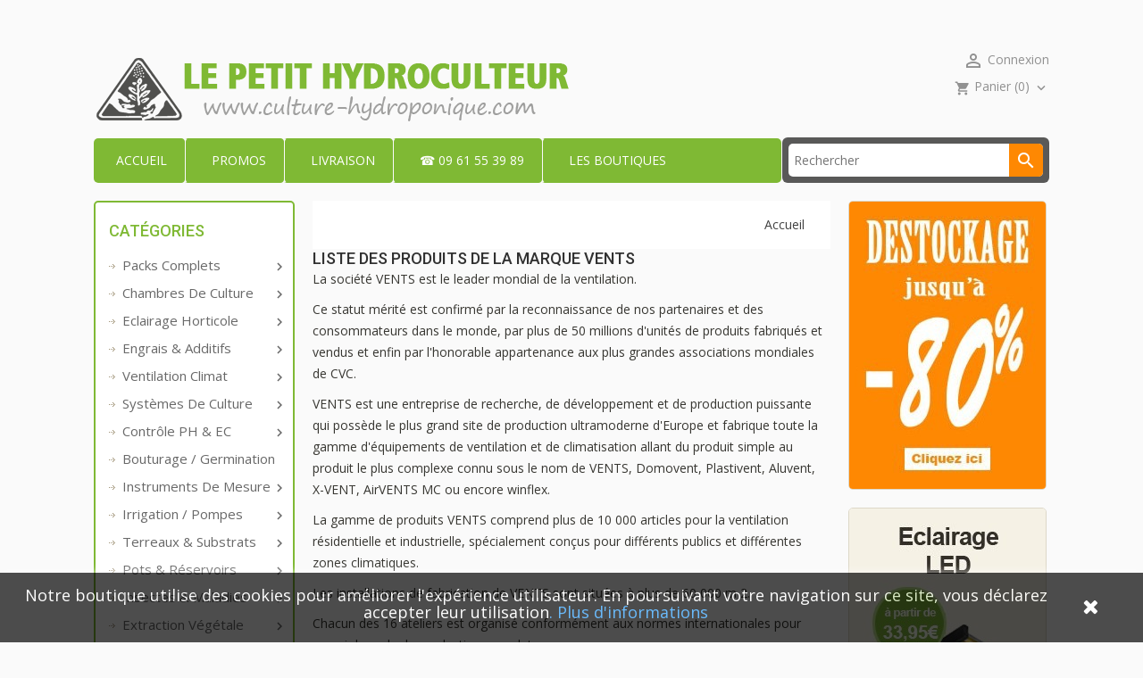

--- FILE ---
content_type: text/html; charset=utf-8
request_url: https://www.culture-hydroponique.com/brand/69-vents
body_size: 18831
content:
<!doctype html>
<html lang="fr">

  <head>
    
      
<meta charset="utf-8">


<meta http-equiv="x-ua-compatible" content="ie=edge">



  <title>Tous les extracteurs de ventilation Vents au meilleur prix.</title>
  <meta name="description" content="">
  <meta name="keywords" content="">
    


<meta name="viewport" content="width=device-width, initial-scale=1">



<link rel="icon" type="image/vnd.microsoft.icon" href="/img/favicon.ico?1561819654">
<link rel="shortcut icon" type="image/x-icon" href="/img/favicon.ico?1561819654">

<!-- Templatemela added -->
<link href="//fonts.googleapis.com/css?family=Open+Sans:400,400i,600,600i,700,700i" rel="stylesheet">
<link href="//fonts.googleapis.com/css?family=Roboto:300,400,500" rel="stylesheet"> 


    <link rel="stylesheet" href="https://www.culture-hydroponique.com/themes/PRSADD012/assets/cache/theme-b1d864232.css" type="text/css" media="all">




  


  <script type="text/javascript">
        var prestashop = {"cart":{"products":[],"totals":{"total":{"type":"total","label":"Total","amount":0,"value":"0,00\u00a0\u20ac"},"total_including_tax":{"type":"total","label":"Total TTC","amount":0,"value":"0,00\u00a0\u20ac"},"total_excluding_tax":{"type":"total","label":"Total HT :","amount":0,"value":"0,00\u00a0\u20ac"}},"subtotals":{"products":{"type":"products","label":"Sous-total","amount":0,"value":"0,00\u00a0\u20ac"},"discounts":null,"shipping":{"type":"shipping","label":"Livraison","amount":0,"value":"gratuit"},"tax":{"type":"tax","label":"TVA incluse","amount":0,"value":"0,00\u00a0\u20ac"}},"products_count":0,"summary_string":"0 articles","vouchers":{"allowed":1,"added":[]},"discounts":[],"minimalPurchase":0,"minimalPurchaseRequired":""},"currency":{"name":"euro","iso_code":"EUR","iso_code_num":"978","sign":"\u20ac"},"customer":{"lastname":null,"firstname":null,"email":null,"birthday":null,"newsletter":null,"newsletter_date_add":null,"optin":null,"website":null,"company":null,"siret":null,"ape":null,"is_logged":false,"gender":{"type":null,"name":null},"addresses":[]},"language":{"name":"Fran\u00e7ais (French)","iso_code":"fr","locale":"fr-FR","language_code":"fr","is_rtl":"0","date_format_lite":"d\/m\/Y","date_format_full":"d\/m\/Y H:i:s","id":1},"page":{"title":"","canonical":null,"meta":{"title":"Tous les extracteurs de ventilation Vents au meilleur prix.","description":"","keywords":"","robots":"index"},"page_name":"manufacturer","body_classes":{"lang-fr":true,"lang-rtl":false,"country-FR":true,"currency-EUR":true,"layout-both-columns":true,"page-manufacturer":true,"tax-display-disabled":true},"admin_notifications":[]},"shop":{"name":"LE PETIT HYDROCULTEUR","logo":"\/img\/culture-hydroponique-logo-1561819654.jpg","stores_icon":"\/img\/logo_stores.png","favicon":"\/img\/favicon.ico"},"urls":{"base_url":"https:\/\/www.culture-hydroponique.com\/","current_url":"https:\/\/www.culture-hydroponique.com\/brand\/69-vents","shop_domain_url":"https:\/\/www.culture-hydroponique.com","img_ps_url":"https:\/\/cdn2.culture-hydroponique.com\/img\/","img_cat_url":"https:\/\/cdn2.culture-hydroponique.com\/img\/c\/","img_lang_url":"https:\/\/cdn3.culture-hydroponique.com\/img\/l\/","img_prod_url":"https:\/\/cdn1.culture-hydroponique.com\/img\/p\/","img_manu_url":"https:\/\/cdn3.culture-hydroponique.com\/img\/m\/","img_sup_url":"https:\/\/cdn2.culture-hydroponique.com\/img\/su\/","img_ship_url":"https:\/\/cdn3.culture-hydroponique.com\/img\/s\/","img_store_url":"https:\/\/cdn2.culture-hydroponique.com\/img\/st\/","img_col_url":"https:\/\/cdn3.culture-hydroponique.com\/img\/co\/","img_url":"https:\/\/cdn3.culture-hydroponique.com\/themes\/PRSADD012\/assets\/img\/","css_url":"https:\/\/cdn2.culture-hydroponique.com\/themes\/PRSADD012\/assets\/css\/","js_url":"https:\/\/cdn3.culture-hydroponique.com\/themes\/PRSADD012\/assets\/js\/","pic_url":"https:\/\/cdn2.culture-hydroponique.com\/upload\/","pages":{"address":"https:\/\/www.culture-hydroponique.com\/adresse","addresses":"https:\/\/www.culture-hydroponique.com\/adresses","authentication":"https:\/\/www.culture-hydroponique.com\/connexion","cart":"https:\/\/www.culture-hydroponique.com\/mon-panier","category":"https:\/\/www.culture-hydroponique.com\/index.php?controller=category","cms":"https:\/\/www.culture-hydroponique.com\/index.php?controller=cms","contact":"https:\/\/www.culture-hydroponique.com\/nous-contacter","discount":"https:\/\/www.culture-hydroponique.com\/reduction","guest_tracking":"https:\/\/www.culture-hydroponique.com\/suivi-commande-invite","history":"https:\/\/www.culture-hydroponique.com\/historique-commandes","identity":"https:\/\/www.culture-hydroponique.com\/monidentite","index":"https:\/\/www.culture-hydroponique.com\/","my_account":"https:\/\/www.culture-hydroponique.com\/moncompte","order_confirmation":"https:\/\/www.culture-hydroponique.com\/confirmationcommande","order_detail":"https:\/\/www.culture-hydroponique.com\/index.php?controller=order-detail","order_follow":"https:\/\/www.culture-hydroponique.com\/suivi-commande","order":"https:\/\/www.culture-hydroponique.com\/commande","order_return":"https:\/\/www.culture-hydroponique.com\/index.php?controller=order-return","order_slip":"https:\/\/www.culture-hydroponique.com\/avoirs","pagenotfound":"https:\/\/www.culture-hydroponique.com\/page-introuvable","password":"https:\/\/www.culture-hydroponique.com\/recuperation-mot-de-passe","pdf_invoice":"https:\/\/www.culture-hydroponique.com\/index.php?controller=pdf-invoice","pdf_order_return":"https:\/\/www.culture-hydroponique.com\/index.php?controller=pdf-order-return","pdf_order_slip":"https:\/\/www.culture-hydroponique.com\/index.php?controller=pdf-order-slip","prices_drop":"https:\/\/www.culture-hydroponique.com\/promos","product":"https:\/\/www.culture-hydroponique.com\/index.php?controller=product","search":"https:\/\/www.culture-hydroponique.com\/recherche","sitemap":"https:\/\/www.culture-hydroponique.com\/sitemap","stores":"https:\/\/www.culture-hydroponique.com\/magasins","supplier":"https:\/\/www.culture-hydroponique.com\/fournisseur","register":"https:\/\/www.culture-hydroponique.com\/connexion?create_account=1","order_login":"https:\/\/www.culture-hydroponique.com\/commande?login=1"},"alternative_langs":{"fr":"https:\/\/www.culture-hydroponique.com\/brand\/69-vents"},"theme_assets":"\/themes\/PRSADD012\/assets\/","actions":{"logout":"https:\/\/www.culture-hydroponique.com\/?mylogout="},"no_picture_image":{"bySize":{"cart_default":{"url":"https:\/\/cdn3.culture-hydroponique.com\/img\/p\/fr-default-cart_default.jpg","width":55,"height":55},"small_default":{"url":"https:\/\/cdn2.culture-hydroponique.com\/img\/p\/fr-default-small_default.jpg","width":98,"height":98},"home_default":{"url":"https:\/\/cdn1.culture-hydroponique.com\/img\/p\/fr-default-home_default.jpg","width":230,"height":270},"medium_default":{"url":"https:\/\/cdn1.culture-hydroponique.com\/img\/p\/fr-default-medium_default.jpg","width":452,"height":452},"large_default":{"url":"https:\/\/cdn3.culture-hydroponique.com\/img\/p\/fr-default-large_default.jpg","width":458,"height":458}},"small":{"url":"https:\/\/cdn3.culture-hydroponique.com\/img\/p\/fr-default-cart_default.jpg","width":55,"height":55},"medium":{"url":"https:\/\/cdn1.culture-hydroponique.com\/img\/p\/fr-default-home_default.jpg","width":230,"height":270},"large":{"url":"https:\/\/cdn3.culture-hydroponique.com\/img\/p\/fr-default-large_default.jpg","width":458,"height":458},"legend":""}},"configuration":{"display_taxes_label":false,"is_catalog":false,"show_prices":true,"opt_in":{"partner":false},"quantity_discount":{"type":"discount","label":"Remise"},"voucher_enabled":1,"return_enabled":0},"field_required":[],"breadcrumb":{"links":[{"title":"Accueil","url":"https:\/\/www.culture-hydroponique.com\/"}],"count":1},"link":{"protocol_link":"https:\/\/","protocol_content":"https:\/\/"},"time":1769245823,"static_token":"9a9340428d116dff34e631f8444743d2","token":"c2ea026d8aa9394dffbba425315976af"};
      </script>



  



    <script type="text/javascript">

                    var baseDir = 'https://www.culture-hydroponique.com/';
        
        var spmgsnipreview_is_rewrite = '1';

        var ajax_productreviews_url_spmgsnipreview = 'https://www.culture-hydroponique.com/module/spmgsnipreview/ajaxreviews?token=2766150b0cabe8a53cd4b3eb9cd8fbf5206ae5e5';

    </script>






<style type="text/css">
.page-item.active .page-link, .page-item.active .page-link:focus, .page-item.active .page-link:hover
{
    background-color:#F7B900;
    border-color:#F7B900;
}
a.page-link:hover {
    background-color:#F7B900!important  ;
    color:#fff;
    border-color:#F7B900;
}

    </style>



<!-- facebook button -->

    <script type="text/javascript" src="https://connect.facebook.net/fr_FR/all.js#xfbml=1"></script>

<!-- facebook button -->













<script type="text/javascript">
	(window.gaDevIds=window.gaDevIds||[]).push('d6YPbH');
	(function(i,s,o,g,r,a,m){i['GoogleAnalyticsObject']=r;i[r]=i[r]||function(){
	(i[r].q=i[r].q||[]).push(arguments)},i[r].l=1*new Date();a=s.createElement(o),
	m=s.getElementsByTagName(o)[0];a.async=1;a.src=g;m.parentNode.insertBefore(a,m)
	})(window,document,'script','https://www.google-analytics.com/analytics.js','ga');

            ga('create', 'UA-142482306-1', 'auto');
                
    ga('require', 'ec');
</script>

<style type="text/css">
            #product .pspc-wrp.pspc_displayProductPriceBlock {
        display: block !important;
    }
    #product .ajax_block_product .pspc-wrp.pspc_displayProductPriceBlock,
    #product .product-miniature .pspc-wrp.pspc_displayProductPriceBlock,
    .ajax_block_product .pspc-wrp.pspc_displayProductPriceBlock,
    .product_list .pspc-wrp.pspc_displayProductPriceBlock,
    #product_list .pspc-wrp.pspc_displayProductPriceBlock,
    .product-miniature .pspc-wrp.pspc_displayProductPriceBlock {
        display: none !important;
    }
    
    </style>

<script type="text/javascript">
    var pspc_labels = ['days', 'hours', 'minutes', 'seconds'];
    var pspc_labels_lang = {
        'days': 'jours',
        'hours': 'heures',
        'minutes': 'min.',
        'seconds': 'sec.'
    };
    var pspc_labels_lang_1 = {
        'days': 'jour',
        'hours': 'heure',
        'minutes': 'min.',
        'seconds': 'sec.'
    };
    var pspc_offer_txt = "Fin de l'offre le :";
    var pspc_theme = "1-simple";
    var pspc_psv = 1.7;
    var pspc_hide_after_end = 1;
    var pspc_hide_expired = 1;
    var pspc_highlight = "seconds";
    var pspc_position_product = "displayProductPriceBlock";
    var pspc_position_list = "displayProductListReviews";
    var pspc_adjust_positions = 1;
    var pspc_token = "9a9340428d116dff34e631f8444743d2";
</script>



    
  </head>

  <body id="manufacturer" class="lang-fr country-fr currency-eur layout-both-columns page-manufacturer tax-display-disabled">

    
    
    

    <main id="page">
      
              
      <header id="header">
        
          
  <div class="header-banner">
    
  </div>



<nav class="header-nav">
	<div class="container">
        
		<div class="hidden-md-down">
			<div class="left-nav">
				
			</div>
			
			<div class="right-nav">
				
			</div>
		</div>
		
		<div class="hidden-lg-up text-xs-center mobile">
			<div class="top-logo" id="_mobile_logo"></div>
			<div class="header-bottom">
		<div class="text-xs-left mobile hidden-lg-up mobile-menu">
					<div class="container menu-container">
			    		<div class="menu-icon">
			     			<div class="cat-title"> <i class="material-icons menu-open">&#xE5D2;</i></div>
			    		</div>
			  		</div>
			</div>
			<div class="pull-xs-right" id="_mobile_cart"></div>
			<div class="pull-xs-right" id="_mobile_user_info"></div>
			<div class="clearfix"></div>
		</div>
		</div>
        
	</div>
</nav>



	<div class="header-top">
		<div class="container">
		
			<div class="header_logo hidden-md-down" id="_desktop_logo">
				<a href="https://www.culture-hydroponique.com/">
				<img class="logo img-responsive" src="/img/culture-hydroponique-logo-1561819654.jpg" alt="LE PETIT HYDROCULTEUR">
				</a>
			</div>
			<div id="_desktop_user_info">
  <div class="user-info">
          <a
        href="https://www.culture-hydroponique.com/moncompte"
        title="Identifiez-vous"
        rel="nofollow"
      >
        <i class="material-icons">&#xE7FF;</i>
        <span class="hidden-md-down">Connexion</span>
      </a>
      </div>
</div><div id="_desktop_cart">
  <div class="blockcart cart-preview inactive" data-refresh-url="//www.culture-hydroponique.com/module/ps_shoppingcart/ajax">
    <div class="header blockcart-header dropdown js-dropdown">
	 
		<a rel="nofollow" href="//www.culture-hydroponique.com/mon-panier?action=show" > 
			<i class="material-icons shopping-cart">shopping_cart</i>
			<span class="hidden-md-down">Panier</span>
			<span class="cart-products-count">(0)</span>
			<i class="material-icons expand-more">&#xE313;</i>
		</a>
		 		
	      </div>
  </div>
</div>
<!-- Block links module -->
<div id="links_block_top" class="block links">
	<h3 class="h3 title_block ">
		<i class="material-icons">&#xE8EF;</i>
	</h3>
	
		
	<ul id="tm_toplink" class="block_content">
			 
			<li>
				<a href="https://www.culture-hydroponique.com/" title="Accueil" >Accueil</a></li>
					 
			<li>
				<a href="https://www.culture-hydroponique.com/promos" title="Promos" >Promos</a></li>
					 
			<li>
				<a href="https://www.culture-hydroponique.com/cms1-livraison" title="livraison" >livraison</a></li>
					 
			<li>
				<a href="https://www.culture-hydroponique.com/nous-contacter" title="☎ 09 61 55 39 89" >☎ 09 61 55 39 89</a></li>
					 
			<li>
				<a href="https://www.culture-hydroponique.com/magasins" title="Les Boutiques" >Les Boutiques</a></li>
				</ul>
</div>
<!-- /Block links module -->
<!-- Block search module TOP -->

<div id="search_widget" class="col-lg-4 col-md-5 col-sm-12 search-widget" data-search-controller-url="//www.culture-hydroponique.com/recherche">
	<span class="search_button"><i class="material-icons">&#xE8B6;</i></span>
	<div class="searchtoggle">
	<form method="get" action="//www.culture-hydroponique.com/recherche">
		<input type="hidden" name="controller" value="search">
		<input type="text" name="s" value="" placeholder="Rechercher" aria-label="Rechercher">
		<button type="submit">
			<i class="material-icons search">&#xE8B6;</i>
		</button>
	</form>
</div>
</div>
<!-- /Block search module TOP -->

		
			<div id="mobile_top_menu_wrapper" class="row hidden-lg-up container">
	<div class="mobile-menu-inner">
	        	<div class="menu-icon">
			       	<div class="cat-title title2">   
			       		<i class="material-icons menu-close">&#xE5CD;</i>    
			       	</div>
	        	</div>
				<div class="js-top-menu mobile" id="_mobile_top_menu"></div>
					<div class="js-top-menu-bottom">
						<div id="_mobile_currency_selector"></div>
						<div id="_mobile_language_selector"></div>
						<div id="_mobile_contact_link"></div>
					</div>
				</div>
			</div>
		</div>
	</div>
  

        
      </header>
      
        
<aside id="notifications">
  <div class="container">
    
    
    
      </div>
</aside>
      
      
	  <!-- 
		<nav data-depth="1" class="breadcrumb hidden-sm-down">
   <div class="container">
  <ol itemscope itemtype="http://schema.org/BreadcrumbList">
          
      <li itemprop="itemListElement" itemscope itemtype="http://schema.org/ListItem">
        <a itemprop="item" href="https://www.culture-hydroponique.com/">
          <span itemprop="name">Accueil</span>
        </a>
        <meta itemprop="position" content="1">
      </li>
      
      </ol>
  </div>
</nav>
	   -->
			
	  <section id="wrapper">
            
		<div class="container">		  
          <div id="columns_inner">
		  
            <div id="left-column" class="col-xs-12 col-sm-4 col-md-3">
                              <div id="tm_vertical_menu_top" class="tmvm-contener clearfix col-lg-12">
<div class="block-title">
		<div class="menu-title">Catégories</div>
		
		</div>



<div class="menu vertical-menu js-top-menu position-static hidden-sm-down"  id="_desktop_top_menu">
    
  <ul class="top-menu" id="top-menu" data-depth="0"><li class="category" id="tmcategory-13"><a href="https://www.culture-hydroponique.com/13-packs-complets" class="dropdown-item" data-depth="0" >			  <span class="pull-xs-right hidden-lg-up"><span data-target="#top_sub_menu_85266" data-toggle="collapse" class="navbar-toggler collapse-icons"><i class="material-icons add">&#xE313;</i><i class="material-icons remove">&#xE316;</i></span></span>Packs complets</a><div  class="popover sub-menu js-sub-menu collapse" id="top_sub_menu_85266">
  <ul class="top-menu"  data-depth="1"><li class="category" id="tmcategory-35"><a href="https://www.culture-hydroponique.com/35-packs-chambres-de-culture" class="dropdown-item dropdown-submenu" data-depth="1" >			  <span class="pull-xs-right hidden-lg-up"><span data-target="#top_sub_menu_82690" data-toggle="collapse" class="navbar-toggler collapse-icons"><i class="material-icons add">&#xE313;</i><i class="material-icons remove">&#xE316;</i></span></span>Packs Chambres de Culture</a><div  class="collapse" id="top_sub_menu_82690">
  <ul class="top-menu"  data-depth="2"><li class="category" id="tmcategory-204"><a href="https://www.culture-hydroponique.com/204-packs-chambres-de-culture-250w-80cm" class="dropdown-item" data-depth="2" >Packs Chambres de Culture 250W - 80cm</a></li><li class="category" id="tmcategory-205"><a href="https://www.culture-hydroponique.com/205-packs-chambres-de-culture-400w-100cm" class="dropdown-item" data-depth="2" >Packs Chambres de Culture 400W - 100cm</a></li><li class="category" id="tmcategory-206"><a href="https://www.culture-hydroponique.com/206-packs-chambres-de-culture-600w-120cm" class="dropdown-item" data-depth="2" >Packs Chambres de Culture 600W - 120cm</a></li><li class="category" id="tmcategory-211"><a href="https://www.culture-hydroponique.com/211-packs-chambres-de-culture-xxl-120x240cm" class="dropdown-item" data-depth="2" >Packs Chambres de Culture XXL 120x240cm</a></li><li class="category" id="tmcategory-233"><a href="https://www.culture-hydroponique.com/233-packs-chambres-de-culture-led" class="dropdown-item" data-depth="2" >Packs Chambres de Culture LED</a></li></ul><div class="menu-images-container"></div></div></li><li class="category" id="tmcategory-207"><a href="https://www.culture-hydroponique.com/207-bouturage-et-semis" class="dropdown-item dropdown-submenu" data-depth="1" >			  <span class="pull-xs-right hidden-lg-up"><span data-target="#top_sub_menu_61358" data-toggle="collapse" class="navbar-toggler collapse-icons"><i class="material-icons add">&#xE313;</i><i class="material-icons remove">&#xE316;</i></span></span>Bouturage et semis</a><div  class="collapse" id="top_sub_menu_61358">
  <ul class="top-menu"  data-depth="2"><li class="category" id="tmcategory-36"><a href="https://www.culture-hydroponique.com/36-packs-bouturage" class="dropdown-item" data-depth="2" >Packs bouturage</a></li><li class="category" id="tmcategory-37"><a href="https://www.culture-hydroponique.com/37-packs-germination" class="dropdown-item" data-depth="2" >Packs germination</a></li></ul><div class="menu-images-container"></div></div></li><li class="category" id="tmcategory-28"><a href="https://www.culture-hydroponique.com/28-packs-hydroponie" class="dropdown-item dropdown-submenu" data-depth="1" >			  <span class="pull-xs-right hidden-lg-up"><span data-target="#top_sub_menu_19205" data-toggle="collapse" class="navbar-toggler collapse-icons"><i class="material-icons add">&#xE313;</i><i class="material-icons remove">&#xE316;</i></span></span>Packs hydroponie</a><div  class="collapse" id="top_sub_menu_19205">
  <ul class="top-menu"  data-depth="2"><li class="category" id="tmcategory-201"><a href="https://www.culture-hydroponique.com/201-packs-hydro-250w" class="dropdown-item" data-depth="2" >Packs hydro 250W</a></li><li class="category" id="tmcategory-202"><a href="https://www.culture-hydroponique.com/202-packs-hydro-400w" class="dropdown-item" data-depth="2" >Packs hydro 400W</a></li><li class="category" id="tmcategory-203"><a href="https://www.culture-hydroponique.com/203-packs-hydro-600w" class="dropdown-item" data-depth="2" >Packs hydro 600W</a></li></ul><div class="menu-images-container"></div></div></li><li class="category" id="tmcategory-27"><a href="https://www.culture-hydroponique.com/27-packs-terreau" class="dropdown-item dropdown-submenu" data-depth="1" >			  <span class="pull-xs-right hidden-lg-up"><span data-target="#top_sub_menu_42367" data-toggle="collapse" class="navbar-toggler collapse-icons"><i class="material-icons add">&#xE313;</i><i class="material-icons remove">&#xE316;</i></span></span>Packs terreau</a><div  class="collapse" id="top_sub_menu_42367">
  <ul class="top-menu"  data-depth="2"><li class="category" id="tmcategory-197"><a href="https://www.culture-hydroponique.com/197-packs-terreau-250w" class="dropdown-item" data-depth="2" >Packs terreau 250W</a></li><li class="category" id="tmcategory-198"><a href="https://www.culture-hydroponique.com/198-packs-terreau-400w" class="dropdown-item" data-depth="2" >Packs terreau 400W</a></li><li class="category" id="tmcategory-199"><a href="https://www.culture-hydroponique.com/199-packs-terreau-600w" class="dropdown-item" data-depth="2" >Packs terreau 600W</a></li><li class="category" id="tmcategory-200"><a href="https://www.culture-hydroponique.com/200-packs-terreau-cfl" class="dropdown-item" data-depth="2" >Packs terreau CFL</a></li><li class="category" id="tmcategory-234"><a href="https://www.culture-hydroponique.com/234-packs-terreau-led" class="dropdown-item" data-depth="2" >Packs terreau LED</a></li></ul><div class="menu-images-container"></div></div></li><li class="category" id="tmcategory-126"><a href="https://www.culture-hydroponique.com/126-packs-ventilation" class="dropdown-item dropdown-submenu" data-depth="1" >			  <span class="pull-xs-right hidden-lg-up"><span data-target="#top_sub_menu_74229" data-toggle="collapse" class="navbar-toggler collapse-icons"><i class="material-icons add">&#xE313;</i><i class="material-icons remove">&#xE316;</i></span></span>Packs ventilation</a><div  class="collapse" id="top_sub_menu_74229">
  <ul class="top-menu"  data-depth="2"><li class="category" id="tmcategory-208"><a href="https://www.culture-hydroponique.com/208-packs-extracteurs" class="dropdown-item" data-depth="2" >Packs extracteurs</a></li><li class="category" id="tmcategory-210"><a href="https://www.culture-hydroponique.com/210-packs-extracteurs-anti-bruit" class="dropdown-item" data-depth="2" >Packs extracteurs anti-bruit</a></li><li class="category" id="tmcategory-209"><a href="https://www.culture-hydroponique.com/209-extracteurs-filtres-charbon" class="dropdown-item" data-depth="2" >Extracteurs + filtres charbon</a></li></ul><div class="menu-images-container"></div></div></li><li class="category" id="tmcategory-244"><a href="https://www.culture-hydroponique.com/244-packs-led" class="dropdown-item dropdown-submenu" data-depth="1" >			  <span class="pull-xs-right hidden-lg-up"><span data-target="#top_sub_menu_99602" data-toggle="collapse" class="navbar-toggler collapse-icons"><i class="material-icons add">&#xE313;</i><i class="material-icons remove">&#xE316;</i></span></span>Packs LED</a><div  class="collapse" id="top_sub_menu_99602">
  <ul class="top-menu"  data-depth="2"><li class="category" id="tmcategory-245"><a href="https://www.culture-hydroponique.com/245-pack-engrais-led-1-m2" class="dropdown-item" data-depth="2" >Pack engrais + LED 1 m2</a></li><li class="category" id="tmcategory-246"><a href="https://www.culture-hydroponique.com/246-pack-engrais-led-2-m2" class="dropdown-item" data-depth="2" >Pack engrais + LED 2 m2</a></li></ul><div class="menu-images-container"></div></div></li></ul><div class="menu-images-container"></div></div></li><li class="category" id="tmcategory-29"><a href="https://www.culture-hydroponique.com/29-chambres-de-culture" class="dropdown-item" data-depth="0" >			  <span class="pull-xs-right hidden-lg-up"><span data-target="#top_sub_menu_36" data-toggle="collapse" class="navbar-toggler collapse-icons"><i class="material-icons add">&#xE313;</i><i class="material-icons remove">&#xE316;</i></span></span>Chambres de culture</a><div  class="popover sub-menu js-sub-menu collapse" id="top_sub_menu_36">
  <ul class="top-menu"  data-depth="1"><li class="category" id="tmcategory-130"><a href="https://www.culture-hydroponique.com/130-60-x-60-cm-036-m2" class="dropdown-item dropdown-submenu" data-depth="1" >60 x 60 cm : 0.36 m2</a></li><li class="category" id="tmcategory-135"><a href="https://www.culture-hydroponique.com/135-90-x-60-cm-054-m2" class="dropdown-item dropdown-submenu" data-depth="1" >90 x 60 cm : 0.54 m2</a></li><li class="category" id="tmcategory-131"><a href="https://www.culture-hydroponique.com/131-80-x-80-cm-064-m2" class="dropdown-item dropdown-submenu" data-depth="1" >80 x 80 cm : 0.64 m2</a></li><li class="category" id="tmcategory-136"><a href="https://www.culture-hydroponique.com/136-125-x-65-cm-081-m2" class="dropdown-item dropdown-submenu" data-depth="1" >125 x 65 cm : 0.81 m2</a></li><li class="category" id="tmcategory-132"><a href="https://www.culture-hydroponique.com/132-100-x-100-cm-1-m2" class="dropdown-item dropdown-submenu" data-depth="1" >100 x 100 cm : 1 m2</a></li><li class="category" id="tmcategory-133"><a href="https://www.culture-hydroponique.com/133-120-x-120-cm-144-m2" class="dropdown-item dropdown-submenu" data-depth="1" >120 x 120 cm : 1.44 m2 </a></li><li class="category" id="tmcategory-134"><a href="https://www.culture-hydroponique.com/134-120-x-240-cm-288-m2" class="dropdown-item dropdown-submenu" data-depth="1" >120 x 240 cm : 2.88 m2</a></li><li class="category" id="tmcategory-137"><a href="https://www.culture-hydroponique.com/137-accessoires-tentes" class="dropdown-item dropdown-submenu" data-depth="1" >Accessoires Tentes</a></li></ul><div class="menu-images-container"></div></div></li><li class="category" id="tmcategory-10"><a href="https://www.culture-hydroponique.com/10-eclairage-horticole" class="dropdown-item" data-depth="0" >			  <span class="pull-xs-right hidden-lg-up"><span data-target="#top_sub_menu_8143" data-toggle="collapse" class="navbar-toggler collapse-icons"><i class="material-icons add">&#xE313;</i><i class="material-icons remove">&#xE316;</i></span></span>Eclairage horticole</a><div  class="popover sub-menu js-sub-menu collapse" id="top_sub_menu_8143">
  <ul class="top-menu"  data-depth="1"><li class="category" id="tmcategory-166"><a href="https://www.culture-hydroponique.com/166-kits-lampes-hps" class="dropdown-item dropdown-submenu" data-depth="1" >			  <span class="pull-xs-right hidden-lg-up"><span data-target="#top_sub_menu_47440" data-toggle="collapse" class="navbar-toggler collapse-icons"><i class="material-icons add">&#xE313;</i><i class="material-icons remove">&#xE316;</i></span></span>Kits Lampes HPS</a><div  class="collapse" id="top_sub_menu_47440">
  <ul class="top-menu"  data-depth="2"><li class="category" id="tmcategory-60"><a href="https://www.culture-hydroponique.com/60-kits-lampes-250w-hps" class="dropdown-item" data-depth="2" >Kits Lampes 250w HPS</a></li><li class="category" id="tmcategory-61"><a href="https://www.culture-hydroponique.com/61-kits-lampes-400w-hps" class="dropdown-item" data-depth="2" >Kits Lampes 400W HPS</a></li><li class="category" id="tmcategory-62"><a href="https://www.culture-hydroponique.com/62-kits-lampes-600w-hps" class="dropdown-item" data-depth="2" >Kits Lampes 600w HPS</a></li><li class="category" id="tmcategory-236"><a href="https://www.culture-hydroponique.com/236-kits-lampes-1000w-hps" class="dropdown-item" data-depth="2" >Kits Lampes 1000w HPS</a></li></ul><div class="menu-images-container"></div></div></li><li class="category" id="tmcategory-164"><a href="https://www.culture-hydroponique.com/164-ampoules-hps" class="dropdown-item dropdown-submenu" data-depth="1" >			  <span class="pull-xs-right hidden-lg-up"><span data-target="#top_sub_menu_26333" data-toggle="collapse" class="navbar-toggler collapse-icons"><i class="material-icons add">&#xE313;</i><i class="material-icons remove">&#xE316;</i></span></span>Ampoules HPS</a><div  class="collapse" id="top_sub_menu_26333">
  <ul class="top-menu"  data-depth="2"><li class="category" id="tmcategory-57"><a href="https://www.culture-hydroponique.com/57-ampoules-250w-hps" class="dropdown-item" data-depth="2" >Ampoules 250w HPS</a></li><li class="category" id="tmcategory-58"><a href="https://www.culture-hydroponique.com/58-ampoules-400w-hps" class="dropdown-item" data-depth="2" >Ampoules 400w HPS</a></li><li class="category" id="tmcategory-59"><a href="https://www.culture-hydroponique.com/59-ampoules-600w-hps" class="dropdown-item" data-depth="2" >Ampoules 600w HPS</a></li><li class="category" id="tmcategory-237"><a href="https://www.culture-hydroponique.com/237-ampoules-1000w-hps" class="dropdown-item" data-depth="2" >Ampoules 1000w HPS</a></li></ul><div class="menu-images-container"></div></div></li><li class="category" id="tmcategory-167"><a href="https://www.culture-hydroponique.com/167-kits-lampes-mh" class="dropdown-item dropdown-submenu" data-depth="1" >			  <span class="pull-xs-right hidden-lg-up"><span data-target="#top_sub_menu_74154" data-toggle="collapse" class="navbar-toggler collapse-icons"><i class="material-icons add">&#xE313;</i><i class="material-icons remove">&#xE316;</i></span></span>Kits Lampes MH</a><div  class="collapse" id="top_sub_menu_74154">
  <ul class="top-menu"  data-depth="2"><li class="category" id="tmcategory-65"><a href="https://www.culture-hydroponique.com/65-kits-lampes-250w-mh" class="dropdown-item" data-depth="2" >Kits Lampes 250w MH</a></li><li class="category" id="tmcategory-66"><a href="https://www.culture-hydroponique.com/66-kits-lampes-400w-mh" class="dropdown-item" data-depth="2" >Kits Lampes 400w MH</a></li><li class="category" id="tmcategory-67"><a href="https://www.culture-hydroponique.com/67-kits-lampes-600w-mh" class="dropdown-item" data-depth="2" >Kits Lampes 600w MH</a></li></ul><div class="menu-images-container"></div></div></li><li class="category" id="tmcategory-165"><a href="https://www.culture-hydroponique.com/165-ampoules-mh" class="dropdown-item dropdown-submenu" data-depth="1" >			  <span class="pull-xs-right hidden-lg-up"><span data-target="#top_sub_menu_49938" data-toggle="collapse" class="navbar-toggler collapse-icons"><i class="material-icons add">&#xE313;</i><i class="material-icons remove">&#xE316;</i></span></span>Ampoules MH</a><div  class="collapse" id="top_sub_menu_49938">
  <ul class="top-menu"  data-depth="2"><li class="category" id="tmcategory-54"><a href="https://www.culture-hydroponique.com/54-ampoules-250w-mh" class="dropdown-item" data-depth="2" >Ampoules 250w MH</a></li><li class="category" id="tmcategory-55"><a href="https://www.culture-hydroponique.com/55-ampoules-400w-mh" class="dropdown-item" data-depth="2" >Ampoules 400w MH</a></li><li class="category" id="tmcategory-56"><a href="https://www.culture-hydroponique.com/56-ampoules-600w-mh" class="dropdown-item" data-depth="2" >Ampoules 600w MH</a></li></ul><div class="menu-images-container"></div></div></li><li class="category" id="tmcategory-224"><a href="https://www.culture-hydroponique.com/224-eclairage-cmh" class="dropdown-item dropdown-submenu" data-depth="1" >			  <span class="pull-xs-right hidden-lg-up"><span data-target="#top_sub_menu_33111" data-toggle="collapse" class="navbar-toggler collapse-icons"><i class="material-icons add">&#xE313;</i><i class="material-icons remove">&#xE316;</i></span></span>Eclairage CMH</a><div  class="collapse" id="top_sub_menu_33111">
  <ul class="top-menu"  data-depth="2"><li class="category" id="tmcategory-219"><a href="https://www.culture-hydroponique.com/219-ampoules-cmh" class="dropdown-item" data-depth="2" >Ampoules CMH</a></li></ul><div class="menu-images-container"></div></div></li><li class="category" id="tmcategory-128"><a href="https://www.culture-hydroponique.com/128-eclairage-led" class="dropdown-item dropdown-submenu" data-depth="1" >			  <span class="pull-xs-right hidden-lg-up"><span data-target="#top_sub_menu_75897" data-toggle="collapse" class="navbar-toggler collapse-icons"><i class="material-icons add">&#xE313;</i><i class="material-icons remove">&#xE316;</i></span></span>Eclairage LED</a><div  class="collapse" id="top_sub_menu_75897">
  <ul class="top-menu"  data-depth="2"><li class="category" id="tmcategory-217"><a href="https://www.culture-hydroponique.com/217-spots-et-barres-led" class="dropdown-item" data-depth="2" >Spots et barres LED</a></li><li class="category" id="tmcategory-214"><a href="https://www.culture-hydroponique.com/214-panneaux-led" class="dropdown-item" data-depth="2" >Panneaux LED</a></li></ul><div class="menu-images-container"></div></div></li><li class="category" id="tmcategory-169"><a href="https://www.culture-hydroponique.com/169-eclairage-cfl" class="dropdown-item dropdown-submenu" data-depth="1" >			  <span class="pull-xs-right hidden-lg-up"><span data-target="#top_sub_menu_43592" data-toggle="collapse" class="navbar-toggler collapse-icons"><i class="material-icons add">&#xE313;</i><i class="material-icons remove">&#xE316;</i></span></span>Eclairage CFL</a><div  class="collapse" id="top_sub_menu_43592">
  <ul class="top-menu"  data-depth="2"><li class="category" id="tmcategory-52"><a href="https://www.culture-hydroponique.com/52-ampoules-eco-cfl" class="dropdown-item" data-depth="2" >Ampoules Eco CFL</a></li><li class="category" id="tmcategory-63"><a href="https://www.culture-hydroponique.com/63-kits-lampes-eco-cfl" class="dropdown-item" data-depth="2" >Kits Lampes Eco CFL</a></li></ul><div class="menu-images-container"></div></div></li><li class="category" id="tmcategory-21"><a href="https://www.culture-hydroponique.com/21-reflecteurs" class="dropdown-item dropdown-submenu" data-depth="1" >			  <span class="pull-xs-right hidden-lg-up"><span data-target="#top_sub_menu_45121" data-toggle="collapse" class="navbar-toggler collapse-icons"><i class="material-icons add">&#xE313;</i><i class="material-icons remove">&#xE316;</i></span></span>Réflecteurs</a><div  class="collapse" id="top_sub_menu_45121">
  <ul class="top-menu"  data-depth="2"><li class="category" id="tmcategory-162"><a href="https://www.culture-hydroponique.com/162-reflecteurs-ouverts" class="dropdown-item" data-depth="2" >Réflecteurs Ouverts</a></li><li class="category" id="tmcategory-163"><a href="https://www.culture-hydroponique.com/163-reflecteurs-vitrescooltubes" class="dropdown-item" data-depth="2" >Réflecteurs vitrés/cooltubes</a></li></ul><div class="menu-images-container"></div></div></li><li class="category" id="tmcategory-22"><a href="https://www.culture-hydroponique.com/22-mylar-baches" class="dropdown-item dropdown-submenu" data-depth="1" >			  <span class="pull-xs-right hidden-lg-up"><span data-target="#top_sub_menu_27144" data-toggle="collapse" class="navbar-toggler collapse-icons"><i class="material-icons add">&#xE313;</i><i class="material-icons remove">&#xE316;</i></span></span>Mylar &amp; Bâches</a><div  class="collapse" id="top_sub_menu_27144">
  <ul class="top-menu"  data-depth="2"><li class="category" id="tmcategory-180"><a href="https://www.culture-hydroponique.com/180-mylar" class="dropdown-item" data-depth="2" >Mylar</a></li><li class="category" id="tmcategory-181"><a href="https://www.culture-hydroponique.com/181-bache-noir-blanc" class="dropdown-item" data-depth="2" >Bâche noir &amp; blanc</a></li></ul><div class="menu-images-container"></div></div></li><li class="category" id="tmcategory-168"><a href="https://www.culture-hydroponique.com/168-eclairage-neons" class="dropdown-item dropdown-submenu" data-depth="1" >			  <span class="pull-xs-right hidden-lg-up"><span data-target="#top_sub_menu_75273" data-toggle="collapse" class="navbar-toggler collapse-icons"><i class="material-icons add">&#xE313;</i><i class="material-icons remove">&#xE316;</i></span></span>Eclairage Néons</a><div  class="collapse" id="top_sub_menu_75273">
  <ul class="top-menu"  data-depth="2"><li class="category" id="tmcategory-51"><a href="https://www.culture-hydroponique.com/51-tubes-neons" class="dropdown-item" data-depth="2" >Tubes Néons</a></li><li class="category" id="tmcategory-64"><a href="https://www.culture-hydroponique.com/64-kits-neons" class="dropdown-item" data-depth="2" >Kits Néons</a></li></ul><div class="menu-images-container"></div></div></li><li class="category" id="tmcategory-50"><a href="https://www.culture-hydroponique.com/50-divers" class="dropdown-item dropdown-submenu" data-depth="1" >			  <span class="pull-xs-right hidden-lg-up"><span data-target="#top_sub_menu_59033" data-toggle="collapse" class="navbar-toggler collapse-icons"><i class="material-icons add">&#xE313;</i><i class="material-icons remove">&#xE316;</i></span></span>Divers</a><div  class="collapse" id="top_sub_menu_59033">
  <ul class="top-menu"  data-depth="2"><li class="category" id="tmcategory-182"><a href="https://www.culture-hydroponique.com/182-cables-prises" class="dropdown-item" data-depth="2" >Câbles &amp; prises</a></li><li class="category" id="tmcategory-183"><a href="https://www.culture-hydroponique.com/183-programmateurs-electriques" class="dropdown-item" data-depth="2" >Programmateurs électriques </a></li><li class="category" id="tmcategory-184"><a href="https://www.culture-hydroponique.com/184-suspensions-pour-lampes" class="dropdown-item" data-depth="2" >Suspensions pour lampes</a></li><li class="category" id="tmcategory-187"><a href="https://www.culture-hydroponique.com/187-scotch-aluminium" class="dropdown-item" data-depth="2" >Scotch Aluminium</a></li><li class="category" id="tmcategory-186"><a href="https://www.culture-hydroponique.com/186-lampes-vertes" class="dropdown-item" data-depth="2" >Lampes vertes</a></li><li class="category" id="tmcategory-185"><a href="https://www.culture-hydroponique.com/185-accessoires-divers" class="dropdown-item" data-depth="2" >Accessoires divers</a></li></ul><div class="menu-images-container"></div></div></li><li class="category" id="tmcategory-20"><a href="https://www.culture-hydroponique.com/20-ballasts" class="dropdown-item dropdown-submenu" data-depth="1" >			  <span class="pull-xs-right hidden-lg-up"><span data-target="#top_sub_menu_27812" data-toggle="collapse" class="navbar-toggler collapse-icons"><i class="material-icons add">&#xE313;</i><i class="material-icons remove">&#xE316;</i></span></span>Ballasts</a><div  class="collapse" id="top_sub_menu_27812">
  <ul class="top-menu"  data-depth="2"><li class="category" id="tmcategory-159"><a href="https://www.culture-hydroponique.com/159-ballasts-250w" class="dropdown-item" data-depth="2" >Ballasts 250w</a></li><li class="category" id="tmcategory-160"><a href="https://www.culture-hydroponique.com/160-ballasts-400w" class="dropdown-item" data-depth="2" >Ballasts 400w</a></li><li class="category" id="tmcategory-161"><a href="https://www.culture-hydroponique.com/161-ballasts-600w" class="dropdown-item" data-depth="2" >Ballasts 600w</a></li><li class="category" id="tmcategory-238"><a href="https://www.culture-hydroponique.com/238-ballasts-1000w" class="dropdown-item" data-depth="2" >Ballasts 1000w</a></li></ul><div class="menu-images-container"></div></div></li><li class="category" id="tmcategory-115"><a href="https://www.culture-hydroponique.com/115-rails-motorises" class="dropdown-item dropdown-submenu" data-depth="1" >Rails motorisés</a></li></ul><div class="menu-images-container"></div></div></li><li class="category" id="tmcategory-16"><a href="https://www.culture-hydroponique.com/16-engrais-additifs" class="dropdown-item" data-depth="0" >			  <span class="pull-xs-right hidden-lg-up"><span data-target="#top_sub_menu_33919" data-toggle="collapse" class="navbar-toggler collapse-icons"><i class="material-icons add">&#xE313;</i><i class="material-icons remove">&#xE316;</i></span></span>Engrais &amp; additifs</a><div  class="popover sub-menu js-sub-menu collapse" id="top_sub_menu_33919">
  <ul class="top-menu"  data-depth="1"><li class="category" id="tmcategory-33"><a href="https://www.culture-hydroponique.com/33-engrais-pour-la-terre" class="dropdown-item dropdown-submenu" data-depth="1" >			  <span class="pull-xs-right hidden-lg-up"><span data-target="#top_sub_menu_45407" data-toggle="collapse" class="navbar-toggler collapse-icons"><i class="material-icons add">&#xE313;</i><i class="material-icons remove">&#xE316;</i></span></span>Engrais pour la terre</a><div  class="collapse" id="top_sub_menu_45407">
  <ul class="top-menu"  data-depth="2"><li class="category" id="tmcategory-122"><a href="https://www.culture-hydroponique.com/122-adn-nutrients" class="dropdown-item" data-depth="2" >ADN Nutrients</a></li><li class="category" id="tmcategory-87"><a href="https://www.culture-hydroponique.com/87-atami" class="dropdown-item" data-depth="2" >Atami</a></li><li class="category" id="tmcategory-84"><a href="https://www.culture-hydroponique.com/84-biobizz" class="dropdown-item" data-depth="2" >BioBizz</a></li><li class="category" id="tmcategory-82"><a href="https://www.culture-hydroponique.com/82-biocanna" class="dropdown-item" data-depth="2" >BioCanna</a></li><li class="category" id="tmcategory-85"><a href="https://www.culture-hydroponique.com/85-canna" class="dropdown-item" data-depth="2" >Canna</a></li><li class="category" id="tmcategory-120"><a href="https://www.culture-hydroponique.com/120-engrais-orchidees" class="dropdown-item" data-depth="2" >Engrais orchidées</a></li><li class="category" id="tmcategory-80"><a href="https://www.culture-hydroponique.com/80-ghe-terra-aquatica" class="dropdown-item" data-depth="2" >GHE (Terra Aquatica)</a></li><li class="category" id="tmcategory-69"><a href="https://www.culture-hydroponique.com/69-guano" class="dropdown-item" data-depth="2" >Guano</a></li><li class="category" id="tmcategory-108"><a href="https://www.culture-hydroponique.com/108-hesi" class="dropdown-item" data-depth="2" >Hesi</a></li><li class="category" id="tmcategory-83"><a href="https://www.culture-hydroponique.com/83-house-garden" class="dropdown-item" data-depth="2" >House &amp; Garden</a></li><li class="category" id="tmcategory-113"><a href="https://www.culture-hydroponique.com/113-hydropassion" class="dropdown-item" data-depth="2" >Hydropassion</a></li><li class="category" id="tmcategory-81"><a href="https://www.culture-hydroponique.com/81-ionic-growth-technology" class="dropdown-item" data-depth="2" >Ionic - Growth Technology</a></li><li class="category" id="tmcategory-34"><a href="https://www.culture-hydroponique.com/34-metrop-engrais-professionnels" class="dropdown-item" data-depth="2" >Metrop - Engrais professionnels</a></li><li class="category" id="tmcategory-232"><a href="https://www.culture-hydroponique.com/232-powder-feeding" class="dropdown-item" data-depth="2" >Powder Feeding</a></li><li class="category" id="tmcategory-88"><a href="https://www.culture-hydroponique.com/88-plagron" class="dropdown-item" data-depth="2" >Plagron</a></li><li class="category" id="tmcategory-118"><a href="https://www.culture-hydroponique.com/118-vaalserberg-pachamama-bio" class="dropdown-item" data-depth="2" >Vaalserberg - Pachamama BIO</a></li><li class="category" id="tmcategory-117"><a href="https://www.culture-hydroponique.com/117-vaalserberg-phase" class="dropdown-item" data-depth="2" >Vaalserberg - Phase</a></li><li class="category" id="tmcategory-70"><a href="https://www.culture-hydroponique.com/70-packs-complets" class="dropdown-item" data-depth="2" >PACKS COMPLETS</a></li></ul><div class="menu-images-container"></div></div></li><li class="category" id="tmcategory-31"><a href="https://www.culture-hydroponique.com/31-engrais-hydroponiques" class="dropdown-item dropdown-submenu" data-depth="1" >			  <span class="pull-xs-right hidden-lg-up"><span data-target="#top_sub_menu_51682" data-toggle="collapse" class="navbar-toggler collapse-icons"><i class="material-icons add">&#xE313;</i><i class="material-icons remove">&#xE316;</i></span></span>Engrais hydroponiques</a><div  class="collapse" id="top_sub_menu_51682">
  <ul class="top-menu"  data-depth="2"><li class="category" id="tmcategory-123"><a href="https://www.culture-hydroponique.com/123-adn-nutrients" class="dropdown-item" data-depth="2" >ADN Nutrients</a></li><li class="category" id="tmcategory-77"><a href="https://www.culture-hydroponique.com/77-atami" class="dropdown-item" data-depth="2" >Atami</a></li><li class="category" id="tmcategory-79"><a href="https://www.culture-hydroponique.com/79-canna" class="dropdown-item" data-depth="2" >Canna</a></li><li class="category" id="tmcategory-78"><a href="https://www.culture-hydroponique.com/78-cellmax" class="dropdown-item" data-depth="2" >Cellmax</a></li><li class="category" id="tmcategory-75"><a href="https://www.culture-hydroponique.com/75-ghe-terra-aquatica" class="dropdown-item" data-depth="2" >GHE (Terra Aquatica)</a></li><li class="category" id="tmcategory-107"><a href="https://www.culture-hydroponique.com/107-hesi" class="dropdown-item" data-depth="2" >Hesi</a></li><li class="category" id="tmcategory-76"><a href="https://www.culture-hydroponique.com/76-house-garden" class="dropdown-item" data-depth="2" >House &amp; Garden</a></li><li class="category" id="tmcategory-112"><a href="https://www.culture-hydroponique.com/112-hydropassion" class="dropdown-item" data-depth="2" >Hydropassion</a></li><li class="category" id="tmcategory-74"><a href="https://www.culture-hydroponique.com/74-ionic-growth-technology" class="dropdown-item" data-depth="2" >Ionic - Growth Technology</a></li><li class="category" id="tmcategory-32"><a href="https://www.culture-hydroponique.com/32-metrop-engrais-professionnels" class="dropdown-item" data-depth="2" >Metrop - Engrais professionnels</a></li><li class="category" id="tmcategory-124"><a href="https://www.culture-hydroponique.com/124-plagron" class="dropdown-item" data-depth="2" >Plagron</a></li><li class="category" id="tmcategory-116"><a href="https://www.culture-hydroponique.com/116-vaalserberg-element-hydro" class="dropdown-item" data-depth="2" >Vaalserberg - Element Hydro</a></li><li class="category" id="tmcategory-71"><a href="https://www.culture-hydroponique.com/71-engrais-orchidees" class="dropdown-item" data-depth="2" >Engrais orchidées</a></li><li class="category" id="tmcategory-68"><a href="https://www.culture-hydroponique.com/68-packs-complets" class="dropdown-item" data-depth="2" >PACKS COMPLETS</a></li></ul><div class="menu-images-container"></div></div></li></ul><div class="menu-images-container"></div></div></li><li class="category" id="tmcategory-14"><a href="https://www.culture-hydroponique.com/14-ventilation-climat" class="dropdown-item" data-depth="0" >			  <span class="pull-xs-right hidden-lg-up"><span data-target="#top_sub_menu_95900" data-toggle="collapse" class="navbar-toggler collapse-icons"><i class="material-icons add">&#xE313;</i><i class="material-icons remove">&#xE316;</i></span></span>Ventilation Climat</a><div  class="popover sub-menu js-sub-menu collapse" id="top_sub_menu_95900">
  <ul class="top-menu"  data-depth="1"><li class="category" id="tmcategory-41"><a href="https://www.culture-hydroponique.com/41-extracteurs-d-air" class="dropdown-item dropdown-submenu" data-depth="1" >			  <span class="pull-xs-right hidden-lg-up"><span data-target="#top_sub_menu_30360" data-toggle="collapse" class="navbar-toggler collapse-icons"><i class="material-icons add">&#xE313;</i><i class="material-icons remove">&#xE316;</i></span></span>Extracteurs d&#039;air</a><div  class="collapse" id="top_sub_menu_30360">
  <ul class="top-menu"  data-depth="2"><li class="category" id="tmcategory-170"><a href="https://www.culture-hydroponique.com/170-extracteurs-o-100-mm" class="dropdown-item" data-depth="2" >Extracteurs Ø 100 mm</a></li><li class="category" id="tmcategory-171"><a href="https://www.culture-hydroponique.com/171-extracteurs-o-125-mm" class="dropdown-item" data-depth="2" >Extracteurs Ø 125 mm</a></li><li class="category" id="tmcategory-172"><a href="https://www.culture-hydroponique.com/172-extracteurs-o-150160-mm" class="dropdown-item" data-depth="2" >Extracteurs Ø 150/160 mm</a></li><li class="category" id="tmcategory-173"><a href="https://www.culture-hydroponique.com/173-extracteurs-o-200-mm" class="dropdown-item" data-depth="2" >Extracteurs Ø 200 mm</a></li><li class="category" id="tmcategory-175"><a href="https://www.culture-hydroponique.com/175-extracteurs-o-250-mm" class="dropdown-item" data-depth="2" >Extracteurs Ø 250 mm</a></li><li class="category" id="tmcategory-230"><a href="https://www.culture-hydroponique.com/230-extracteurs-o-315-mm" class="dropdown-item" data-depth="2" >Extracteurs Ø 315 mm</a></li><li class="category" id="tmcategory-243"><a href="https://www.culture-hydroponique.com/243-extracteurs-o-355-mm" class="dropdown-item" data-depth="2" >Extracteurs Ø 355 mm</a></li></ul><div class="menu-images-container"></div></div></li><li class="category" id="tmcategory-43"><a href="https://www.culture-hydroponique.com/43-gaines" class="dropdown-item dropdown-submenu" data-depth="1" >			  <span class="pull-xs-right hidden-lg-up"><span data-target="#top_sub_menu_40430" data-toggle="collapse" class="navbar-toggler collapse-icons"><i class="material-icons add">&#xE313;</i><i class="material-icons remove">&#xE316;</i></span></span>Gaines</a><div  class="collapse" id="top_sub_menu_40430">
  <ul class="top-menu"  data-depth="2"><li class="category" id="tmcategory-150"><a href="https://www.culture-hydroponique.com/150-gaine-o-100-mm" class="dropdown-item" data-depth="2" >Gaine Ø 100 mm</a></li><li class="category" id="tmcategory-151"><a href="https://www.culture-hydroponique.com/151-gaine-o-125-mm" class="dropdown-item" data-depth="2" >Gaine Ø 125 mm</a></li><li class="category" id="tmcategory-152"><a href="https://www.culture-hydroponique.com/152-gaine-o-150160-mm" class="dropdown-item" data-depth="2" >Gaine Ø 150/160 mm</a></li><li class="category" id="tmcategory-153"><a href="https://www.culture-hydroponique.com/153-gaine-o-200-mm" class="dropdown-item" data-depth="2" >Gaine Ø 200 mm</a></li><li class="category" id="tmcategory-154"><a href="https://www.culture-hydroponique.com/154-gaine-o-250-mm" class="dropdown-item" data-depth="2" >Gaine Ø 250 mm</a></li><li class="category" id="tmcategory-231"><a href="https://www.culture-hydroponique.com/231-gaine-o-315-mm" class="dropdown-item" data-depth="2" >Gaine Ø 315 mm</a></li></ul><div class="menu-images-container"></div></div></li><li class="category" id="tmcategory-45"><a href="https://www.culture-hydroponique.com/45-variateurs-regulateurs" class="dropdown-item dropdown-submenu" data-depth="1" >Variateurs &amp; régulateurs</a></li><li class="category" id="tmcategory-44"><a href="https://www.culture-hydroponique.com/44-ventilateurs" class="dropdown-item dropdown-submenu" data-depth="1" >			  <span class="pull-xs-right hidden-lg-up"><span data-target="#top_sub_menu_47960" data-toggle="collapse" class="navbar-toggler collapse-icons"><i class="material-icons add">&#xE313;</i><i class="material-icons remove">&#xE316;</i></span></span>Ventilateurs</a><div  class="collapse" id="top_sub_menu_47960">
  <ul class="top-menu"  data-depth="2"><li class="category" id="tmcategory-177"><a href="https://www.culture-hydroponique.com/177-ventilateurs-a-pince" class="dropdown-item" data-depth="2" >Ventilateurs à pince</a></li><li class="category" id="tmcategory-178"><a href="https://www.culture-hydroponique.com/178-ventilateurs-sunon" class="dropdown-item" data-depth="2" >Ventilateurs Sunon</a></li><li class="category" id="tmcategory-179"><a href="https://www.culture-hydroponique.com/179-ventilateurs-divers" class="dropdown-item" data-depth="2" >Ventilateurs divers</a></li></ul><div class="menu-images-container"></div></div></li><li class="category" id="tmcategory-176"><a href="https://www.culture-hydroponique.com/176-accessoires" class="dropdown-item dropdown-submenu" data-depth="1" >			  <span class="pull-xs-right hidden-lg-up"><span data-target="#top_sub_menu_50312" data-toggle="collapse" class="navbar-toggler collapse-icons"><i class="material-icons add">&#xE313;</i><i class="material-icons remove">&#xE316;</i></span></span>Accessoires</a><div  class="collapse" id="top_sub_menu_50312">
  <ul class="top-menu"  data-depth="2"><li class="category" id="tmcategory-98"><a href="https://www.culture-hydroponique.com/98-silencieux" class="dropdown-item" data-depth="2" >Silencieux</a></li><li class="category" id="tmcategory-149"><a href="https://www.culture-hydroponique.com/149-accessoires-de-gaine" class="dropdown-item" data-depth="2" >Accessoires de gaine</a></li><li class="category" id="tmcategory-99"><a href="https://www.culture-hydroponique.com/99-colliers-de-serrage" class="dropdown-item" data-depth="2" >Colliers de serrage</a></li></ul><div class="menu-images-container"></div></div></li><li class="category" id="tmcategory-42"><a href="https://www.culture-hydroponique.com/42-controle-des-odeurs" class="dropdown-item dropdown-submenu" data-depth="1" >			  <span class="pull-xs-right hidden-lg-up"><span data-target="#top_sub_menu_17450" data-toggle="collapse" class="navbar-toggler collapse-icons"><i class="material-icons add">&#xE313;</i><i class="material-icons remove">&#xE316;</i></span></span>Contrôle des odeurs</a><div  class="collapse" id="top_sub_menu_17450">
  <ul class="top-menu"  data-depth="2"><li class="category" id="tmcategory-103"><a href="https://www.culture-hydroponique.com/103-filtres-a-charbon" class="dropdown-item" data-depth="2" >Filtres à charbon</a></li><li class="category" id="tmcategory-104"><a href="https://www.culture-hydroponique.com/104-neutraliseurs-d-odeurs" class="dropdown-item" data-depth="2" >Neutraliseurs d&#039;odeurs</a></li></ul><div class="menu-images-container"></div></div></li><li class="category" id="tmcategory-155"><a href="https://www.culture-hydroponique.com/155-humidificateurs" class="dropdown-item dropdown-submenu" data-depth="1" >			  <span class="pull-xs-right hidden-lg-up"><span data-target="#top_sub_menu_80983" data-toggle="collapse" class="navbar-toggler collapse-icons"><i class="material-icons add">&#xE313;</i><i class="material-icons remove">&#xE316;</i></span></span>Humidificateurs</a><div  class="collapse" id="top_sub_menu_80983">
  <ul class="top-menu"  data-depth="2"><li class="category" id="tmcategory-46"><a href="https://www.culture-hydroponique.com/46-brumisateurs-ultrasons" class="dropdown-item" data-depth="2" >Brumisateurs ultrasons</a></li><li class="category" id="tmcategory-174"><a href="https://www.culture-hydroponique.com/174-humidificateurs-d-air" class="dropdown-item" data-depth="2" >Humidificateurs d&#039;air</a></li></ul><div class="menu-images-container"></div></div></li><li class="category" id="tmcategory-225"><a href="https://www.culture-hydroponique.com/225-deshumidificateurs" class="dropdown-item dropdown-submenu" data-depth="1" >Déshumidificateurs</a></li><li class="category" id="tmcategory-114"><a href="https://www.culture-hydroponique.com/114-chauffage" class="dropdown-item dropdown-submenu" data-depth="1" >Chauffage</a></li><li class="category" id="tmcategory-97"><a href="https://www.culture-hydroponique.com/97-gestion-du-co2" class="dropdown-item dropdown-submenu" data-depth="1" >Gestion du CO2</a></li></ul><div class="menu-images-container"></div></div></li><li class="category" id="tmcategory-11"><a href="https://www.culture-hydroponique.com/11-systemes-de-culture" class="dropdown-item" data-depth="0" >			  <span class="pull-xs-right hidden-lg-up"><span data-target="#top_sub_menu_84371" data-toggle="collapse" class="navbar-toggler collapse-icons"><i class="material-icons add">&#xE313;</i><i class="material-icons remove">&#xE316;</i></span></span>Systèmes de culture</a><div  class="popover sub-menu js-sub-menu collapse" id="top_sub_menu_84371">
  <ul class="top-menu"  data-depth="1"><li class="category" id="tmcategory-47"><a href="https://www.culture-hydroponique.com/47-systemes-hydroponiques" class="dropdown-item dropdown-submenu" data-depth="1" >			  <span class="pull-xs-right hidden-lg-up"><span data-target="#top_sub_menu_15906" data-toggle="collapse" class="navbar-toggler collapse-icons"><i class="material-icons add">&#xE313;</i><i class="material-icons remove">&#xE316;</i></span></span>Systèmes hydroponiques</a><div  class="collapse" id="top_sub_menu_15906">
  <ul class="top-menu"  data-depth="2"><li class="category" id="tmcategory-191"><a href="https://www.culture-hydroponique.com/191-systemes-goutte-a-goutte" class="dropdown-item" data-depth="2" >Systèmes Goutte à Goutte</a></li><li class="category" id="tmcategory-192"><a href="https://www.culture-hydroponique.com/192-systemes-nft" class="dropdown-item" data-depth="2" >Systèmes NFT</a></li><li class="category" id="tmcategory-193"><a href="https://www.culture-hydroponique.com/193-systemes-tables-a-marees" class="dropdown-item" data-depth="2" >Systèmes Tables à Marées</a></li><li class="category" id="tmcategory-196"><a href="https://www.culture-hydroponique.com/196-systemes-autopot" class="dropdown-item" data-depth="2" >Systèmes Autopot</a></li><li class="category" id="tmcategory-226"><a href="https://www.culture-hydroponique.com/226-systemes-iws" class="dropdown-item" data-depth="2" >Systèmes IWS</a></li></ul><div class="menu-images-container"></div></div></li><li class="category" id="tmcategory-48"><a href="https://www.culture-hydroponique.com/48-systemes-aeroponiques" class="dropdown-item dropdown-submenu" data-depth="1" >			  <span class="pull-xs-right hidden-lg-up"><span data-target="#top_sub_menu_87359" data-toggle="collapse" class="navbar-toggler collapse-icons"><i class="material-icons add">&#xE313;</i><i class="material-icons remove">&#xE316;</i></span></span>Systèmes aéroponiques</a><div  class="collapse" id="top_sub_menu_87359">
  <ul class="top-menu"  data-depth="2"><li class="category" id="tmcategory-194"><a href="https://www.culture-hydroponique.com/194-systemes-bouturage-aero" class="dropdown-item" data-depth="2" >Systèmes Bouturage Aéro</a></li><li class="category" id="tmcategory-195"><a href="https://www.culture-hydroponique.com/195-systemes-culture-aero" class="dropdown-item" data-depth="2" >Systèmes Culture Aéro</a></li></ul><div class="menu-images-container"></div></div></li><li class="category" id="tmcategory-49"><a href="https://www.culture-hydroponique.com/49-pour-la-culture-en-terreau" class="dropdown-item dropdown-submenu" data-depth="1" >pour la culture en terreau</a></li><li class="category" id="tmcategory-73"><a href="https://www.culture-hydroponique.com/73-murs-vegetaux" class="dropdown-item dropdown-submenu" data-depth="1" >Murs végétaux</a></li></ul><div class="menu-images-container"></div></div></li><li class="category" id="tmcategory-24"><a href="https://www.culture-hydroponique.com/24-controle-ph-ec" class="dropdown-item" data-depth="0" >			  <span class="pull-xs-right hidden-lg-up"><span data-target="#top_sub_menu_86773" data-toggle="collapse" class="navbar-toggler collapse-icons"><i class="material-icons add">&#xE313;</i><i class="material-icons remove">&#xE316;</i></span></span>Contrôle PH &amp; EC</a><div  class="popover sub-menu js-sub-menu collapse" id="top_sub_menu_86773">
  <ul class="top-menu"  data-depth="1"><li class="category" id="tmcategory-25"><a href="https://www.culture-hydroponique.com/25-testeurs-ph" class="dropdown-item dropdown-submenu" data-depth="1" >Testeurs PH</a></li><li class="category" id="tmcategory-26"><a href="https://www.culture-hydroponique.com/26-testeurs-ec" class="dropdown-item dropdown-submenu" data-depth="1" >Testeurs EC</a></li><li class="category" id="tmcategory-109"><a href="https://www.culture-hydroponique.com/109-correcteurs-de-ph" class="dropdown-item dropdown-submenu" data-depth="1" >Correcteurs de PH</a></li><li class="category" id="tmcategory-110"><a href="https://www.culture-hydroponique.com/110-calibration-entretien" class="dropdown-item dropdown-submenu" data-depth="1" >Calibration &amp; entretien</a></li><li class="category" id="tmcategory-111"><a href="https://www.culture-hydroponique.com/111-testeurs-combo-packs" class="dropdown-item dropdown-submenu" data-depth="1" >Testeurs combo &amp; Packs</a></li></ul><div class="menu-images-container"></div></div></li><li class="category" id="tmcategory-30"><a href="https://www.culture-hydroponique.com/30-bouturage-germination" class="dropdown-item" data-depth="0" >Bouturage / Germination</a></li><li class="category" id="tmcategory-15"><a href="https://www.culture-hydroponique.com/15-instruments-de-mesure" class="dropdown-item" data-depth="0" >			  <span class="pull-xs-right hidden-lg-up"><span data-target="#top_sub_menu_39943" data-toggle="collapse" class="navbar-toggler collapse-icons"><i class="material-icons add">&#xE313;</i><i class="material-icons remove">&#xE316;</i></span></span>Instruments de mesure</a><div  class="popover sub-menu js-sub-menu collapse" id="top_sub_menu_39943">
  <ul class="top-menu"  data-depth="1"><li class="category" id="tmcategory-90"><a href="https://www.culture-hydroponique.com/90-doseurs-pipettes-seringues" class="dropdown-item dropdown-submenu" data-depth="1" >Doseurs, pipettes, seringues</a></li><li class="category" id="tmcategory-94"><a href="https://www.culture-hydroponique.com/94-thermo-hygrometres" class="dropdown-item dropdown-submenu" data-depth="1" >Thermo &amp; hygromètres</a></li><li class="category" id="tmcategory-106"><a href="https://www.culture-hydroponique.com/106-testeurs-culture-en-terre" class="dropdown-item dropdown-submenu" data-depth="1" >Testeurs culture en terre</a></li><li class="category" id="tmcategory-96"><a href="https://www.culture-hydroponique.com/96-balances-de-precision" class="dropdown-item dropdown-submenu" data-depth="1" >Balances de précision</a></li><li class="category" id="tmcategory-101"><a href="https://www.culture-hydroponique.com/101-luxmetres" class="dropdown-item dropdown-submenu" data-depth="1" >Luxmètres</a></li></ul><div class="menu-images-container"></div></div></li><li class="category" id="tmcategory-18"><a href="https://www.culture-hydroponique.com/18-irrigation-pompes" class="dropdown-item" data-depth="0" >			  <span class="pull-xs-right hidden-lg-up"><span data-target="#top_sub_menu_65074" data-toggle="collapse" class="navbar-toggler collapse-icons"><i class="material-icons add">&#xE313;</i><i class="material-icons remove">&#xE316;</i></span></span>Irrigation / pompes</a><div  class="popover sub-menu js-sub-menu collapse" id="top_sub_menu_65074">
  <ul class="top-menu"  data-depth="1"><li class="category" id="tmcategory-40"><a href="https://www.culture-hydroponique.com/40-pompes-a-eau" class="dropdown-item dropdown-submenu" data-depth="1" >Pompes à eau</a></li><li class="category" id="tmcategory-39"><a href="https://www.culture-hydroponique.com/39-pompes-a-air" class="dropdown-item dropdown-submenu" data-depth="1" >Pompes à air</a></li><li class="category" id="tmcategory-38"><a href="https://www.culture-hydroponique.com/38-goutteurs-accessoires" class="dropdown-item dropdown-submenu" data-depth="1" >Goutteurs &amp; Accessoires</a></li><li class="category" id="tmcategory-53"><a href="https://www.culture-hydroponique.com/53-tuyaux" class="dropdown-item dropdown-submenu" data-depth="1" >Tuyaux</a></li><li class="category" id="tmcategory-235"><a href="https://www.culture-hydroponique.com/235-traitement-de-l-eau" class="dropdown-item dropdown-submenu" data-depth="1" >Traitement de l&#039;eau</a></li></ul><div class="menu-images-container"></div></div></li><li class="category" id="tmcategory-23"><a href="https://www.culture-hydroponique.com/23-terreaux-substrats" class="dropdown-item" data-depth="0" >			  <span class="pull-xs-right hidden-lg-up"><span data-target="#top_sub_menu_95292" data-toggle="collapse" class="navbar-toggler collapse-icons"><i class="material-icons add">&#xE313;</i><i class="material-icons remove">&#xE316;</i></span></span>Terreaux &amp; substrats</a><div  class="popover sub-menu js-sub-menu collapse" id="top_sub_menu_95292">
  <ul class="top-menu"  data-depth="1"><li class="category" id="tmcategory-138"><a href="https://www.culture-hydroponique.com/138-terreaux" class="dropdown-item dropdown-submenu" data-depth="1" >Terreaux</a></li><li class="category" id="tmcategory-139"><a href="https://www.culture-hydroponique.com/139-coco" class="dropdown-item dropdown-submenu" data-depth="1" >Coco</a></li><li class="category" id="tmcategory-140"><a href="https://www.culture-hydroponique.com/140-substrat-hydroponique" class="dropdown-item dropdown-submenu" data-depth="1" >Substrat Hydroponique</a></li><li class="category" id="tmcategory-142"><a href="https://www.culture-hydroponique.com/142-bouturage-germination" class="dropdown-item dropdown-submenu" data-depth="1" >Bouturage &amp; Germination</a></li><li class="category" id="tmcategory-141"><a href="https://www.culture-hydroponique.com/141-amendements" class="dropdown-item dropdown-submenu" data-depth="1" >Amendements</a></li></ul><div class="menu-images-container"></div></div></li><li class="category" id="tmcategory-17"><a href="https://www.culture-hydroponique.com/17-pots-reservoirs" class="dropdown-item" data-depth="0" >			  <span class="pull-xs-right hidden-lg-up"><span data-target="#top_sub_menu_51730" data-toggle="collapse" class="navbar-toggler collapse-icons"><i class="material-icons add">&#xE313;</i><i class="material-icons remove">&#xE316;</i></span></span>Pots &amp; réservoirs</a><div  class="popover sub-menu js-sub-menu collapse" id="top_sub_menu_51730">
  <ul class="top-menu"  data-depth="1"><li class="category" id="tmcategory-143"><a href="https://www.culture-hydroponique.com/143-pots" class="dropdown-item dropdown-submenu" data-depth="1" >			  <span class="pull-xs-right hidden-lg-up"><span data-target="#top_sub_menu_71351" data-toggle="collapse" class="navbar-toggler collapse-icons"><i class="material-icons add">&#xE313;</i><i class="material-icons remove">&#xE316;</i></span></span>Pots</a><div  class="collapse" id="top_sub_menu_71351">
  <ul class="top-menu"  data-depth="2"><li class="category" id="tmcategory-239"><a href="https://www.culture-hydroponique.com/239-pots-en-plastique" class="dropdown-item" data-depth="2" >Pots en plastique</a></li><li class="category" id="tmcategory-240"><a href="https://www.culture-hydroponique.com/240-pot-textiles" class="dropdown-item" data-depth="2" >Pot Textiles</a></li></ul><div class="menu-images-container"></div></div></li><li class="category" id="tmcategory-144"><a href="https://www.culture-hydroponique.com/144-coupelles" class="dropdown-item dropdown-submenu" data-depth="1" >Coupelles</a></li><li class="category" id="tmcategory-145"><a href="https://www.culture-hydroponique.com/145-reservoirs" class="dropdown-item dropdown-submenu" data-depth="1" >Réservoirs</a></li><li class="category" id="tmcategory-146"><a href="https://www.culture-hydroponique.com/146-plateaux-tables" class="dropdown-item dropdown-submenu" data-depth="1" >Plateaux &amp; Tables</a></li></ul><div class="menu-images-container"></div></div></li><li class="category" id="tmcategory-148"><a href="https://www.culture-hydroponique.com/148-insectes-maladies" class="dropdown-item" data-depth="0" >			  <span class="pull-xs-right hidden-lg-up"><span data-target="#top_sub_menu_91387" data-toggle="collapse" class="navbar-toggler collapse-icons"><i class="material-icons add">&#xE313;</i><i class="material-icons remove">&#xE316;</i></span></span>Insectes &amp; Maladies</a><div  class="popover sub-menu js-sub-menu collapse" id="top_sub_menu_91387">
  <ul class="top-menu"  data-depth="1"><li class="category" id="tmcategory-12"><a href="https://www.culture-hydroponique.com/12-traitement-insectes" class="dropdown-item dropdown-submenu" data-depth="1" >Traitement Insectes</a></li><li class="category" id="tmcategory-129"><a href="https://www.culture-hydroponique.com/129-protection-des-maladies" class="dropdown-item dropdown-submenu" data-depth="1" >Protection des Maladies</a></li></ul><div class="menu-images-container"></div></div></li><li class="category" id="tmcategory-121"><a href="https://www.culture-hydroponique.com/121-extraction-vegetale" class="dropdown-item" data-depth="0" >			  <span class="pull-xs-right hidden-lg-up"><span data-target="#top_sub_menu_57262" data-toggle="collapse" class="navbar-toggler collapse-icons"><i class="material-icons add">&#xE313;</i><i class="material-icons remove">&#xE316;</i></span></span>Extraction végétale</a><div  class="popover sub-menu js-sub-menu collapse" id="top_sub_menu_57262">
  <ul class="top-menu"  data-depth="1"><li class="category" id="tmcategory-227"><a href="https://www.culture-hydroponique.com/227-sacs-d-extraction" class="dropdown-item dropdown-submenu" data-depth="1" >Sacs d&#039;extraction</a></li><li class="category" id="tmcategory-228"><a href="https://www.culture-hydroponique.com/228-effeuilleuses" class="dropdown-item dropdown-submenu" data-depth="1" >Effeuilleuses</a></li><li class="category" id="tmcategory-229"><a href="https://www.culture-hydroponique.com/229-presses-a-vegetaux" class="dropdown-item dropdown-submenu" data-depth="1" >Presses à végétaux</a></li></ul><div class="menu-images-container"></div></div></li><li class="category" id="tmcategory-89"><a href="https://www.culture-hydroponique.com/89-librairie" class="dropdown-item" data-depth="0" >Librairie</a></li><li class="category" id="tmcategory-19"><a href="https://www.culture-hydroponique.com/19-accessoires" class="dropdown-item" data-depth="0" >			  <span class="pull-xs-right hidden-lg-up"><span data-target="#top_sub_menu_13223" data-toggle="collapse" class="navbar-toggler collapse-icons"><i class="material-icons add">&#xE313;</i><i class="material-icons remove">&#xE316;</i></span></span>Accessoires</a><div  class="popover sub-menu js-sub-menu collapse" id="top_sub_menu_13223">
  <ul class="top-menu"  data-depth="1"><li class="category" id="tmcategory-91"><a href="https://www.culture-hydroponique.com/91-programmateurs-electriques" class="dropdown-item dropdown-submenu" data-depth="1" >Programmateurs électriques </a></li><li class="category" id="tmcategory-92"><a href="https://www.culture-hydroponique.com/92-ciseaux-secateurs-scalpels" class="dropdown-item dropdown-submenu" data-depth="1" >Ciseaux, sécateurs, scalpels...</a></li><li class="category" id="tmcategory-93"><a href="https://www.culture-hydroponique.com/93-chainette-crochets" class="dropdown-item dropdown-submenu" data-depth="1" >Chaînette, crochets...</a></li><li class="category" id="tmcategory-100"><a href="https://www.culture-hydroponique.com/100-ruban-adhesif-alu" class="dropdown-item dropdown-submenu" data-depth="1" >Ruban adhésif alu</a></li><li class="category" id="tmcategory-102"><a href="https://www.culture-hydroponique.com/102-microscopes" class="dropdown-item dropdown-submenu" data-depth="1" >Microscopes</a></li><li class="category" id="tmcategory-156"><a href="https://www.culture-hydroponique.com/156-cables-prises" class="dropdown-item dropdown-submenu" data-depth="1" >Câbles &amp; Prises</a></li><li class="category" id="tmcategory-95"><a href="https://www.culture-hydroponique.com/95-divers" class="dropdown-item dropdown-submenu" data-depth="1" >Divers</a></li></ul><div class="menu-images-container"></div></div></li><li class="category" id="tmcategory-241"><a href="https://www.culture-hydroponique.com/241-ventes-flash" class="dropdown-item" data-depth="0" >Ventes Flash</a></li></ul>
</div>

</div>	<div id="tmleftbanner">
		<ul>
							<li class="slide tmleftbanner-container">
					<a href="https://www.culture-hydroponique.com/13-packs-complets" title="Packs complets">
						<img src="https://cdn2.culture-hydroponique.com/modules/tm_leftbanner/views/img/b919be121d4febd817a2412230dcb193eb740f96_left-banner-3.jpg" alt="Packs complets" title="Packs complets" />
					</a>				
				</li>
					</ul>
	</div>			
<div id="search_filters_wrapper" class="hidden-md-down block"> <!-- hidden-sm-down -->
  <div id="search_filter_controls" class="hidden-lg-up"> <!--  -->
      <span id="_mobile_search_filters_clear_all"></span> 
      <button class="btn btn-secondary ok">
        <i class="material-icons rtl-no-flip">&#xE876;</i>
        ok
      </button>
  </div>
  
</div>

                          </div>
          

           <!--          
            <div id="breadcrumb_wrapper" class="left-column right-column col-sm-4 col-md-6">       
                
                   <nav data-depth="1" class="breadcrumb hidden-sm-down">
   <div class="container">
  <ol itemscope itemtype="http://schema.org/BreadcrumbList">
          
      <li itemprop="itemListElement" itemscope itemtype="http://schema.org/ListItem">
        <a itemprop="item" href="https://www.culture-hydroponique.com/">
          <span itemprop="name">Accueil</span>
        </a>
        <meta itemprop="position" content="1">
      </li>
      
      </ol>
  </div>
</nav>
                  
              </div>
               -->

          
            <div id="content-wrapper" class="left-column right-column col-sm-4 col-md-6">
   
                       
            <div id="breadcrumb_wrapper" class="">       
                
                   <nav data-depth="1" class="breadcrumb hidden-sm-down">
   <div class="container">
  <ol itemscope itemtype="http://schema.org/BreadcrumbList">
          
      <li itemprop="itemListElement" itemscope itemtype="http://schema.org/ListItem">
        <a itemprop="item" href="https://www.culture-hydroponique.com/">
          <span itemprop="name">Accueil</span>
        </a>
        <meta itemprop="position" content="1">
      </li>
      
      </ol>
  </div>
</nav>
                  
              </div>
              

              
  <section id="main">

    
  <h1>Liste des produits de la marque VENTS</h1>
  <div id="manufacturer-short_description"><p>La société VENTS est le leader mondial de la ventilation.</p>
<p>Ce statut mérité est confirmé par la reconnaissance de nos partenaires et des consommateurs dans le monde, par plus de 50 millions d'unités de produits fabriqués et vendus et enfin par l'honorable appartenance aux plus grandes associations mondiales de CVC.</p></div>
  <div id="manufacturer-description"><p>VENTS est une entreprise de recherche, de développement et de production puissante qui possède le plus grand site de production ultramoderne d'Europe et fabrique toute la gamme d'équipements de ventilation et de climatisation allant du produit simple au produit le plus complexe connu sous le nom de VENTS, Domovent, Plastivent, Aluvent, X-VENT, AirVENTS MC ou encore winflex.</p>
<p>La gamme de produits VENTS comprend plus de 10 000 articles pour la ventilation résidentielle et industrielle, spécialement conçus pour différents publics et différentes zones climatiques.</p>
<p>Les installations de fabrication de VENTS sont situées à plus de 60 000 m 2.</p>
<p>Chacun des 16 ateliers est organisé conformément aux normes internationales pour couvrir le cycle de production complet.</p>
<p>L'entreprise emploie plus de 2000 professionnels.</p>
<p>Leur travail d'équipe vise à fournir des produits de ventilation prêts à l'emploi allant du développement d'idées et de conception au produit de haute technologie prêt à l'emploi.</p>
<p>La stratégie de développement en cours de VENTS repose sur la mise en œuvre d'innovations et l'application de technologies de pointe dans les équipements climatiques.</p>
<p>VENTS est la plus grande société de production de ventilation au monde</p>
<p>Alors que les produits VENTS sont de plus en plus populaires dans le monde entier, VENTS investit des ressources pour augmenter la capacité de ses installations de production et moderniser ses équipements.</p>
<p>Suite au récent lancement d'un nouveau site de production dans l'atelier de moulage par injection, la société vient d'ouvrir un nouvel atelier de peinture, ce qui marque une étape importante pour la société VENTS.</p>
<p>Avant la création du nouvel atelier de peinture, l'entreprise exploitait trois zones de peinture: une zone de peinture en poudre automatique et deux zones de peinture manuelles avec deux pulvérisateurs à opérateur unique.</p>
<p><img src="https://www.culture-hydroponique.com/img/cms/Newtseh_8.jpg" alt="Extracteurs de ventilation Vents" width="450" height="317" /></p>
<p></p>
<p>Au cours des deux dernières années, la surface de demande de la société pour les surfaces peintes a été multipliée par deux.</p>
<p>Une augmentation substantielle de la production a nécessité une expansion des installations de peinture, ce qui a finalement conduit au lancement d'un nouvel atelier de peinture.</p></div>


    <section id="products">
      
 

        
          <div id="" class="hidden-sm-down">
            
          </div>
        

        <div id="">
          
            <div id="js-product-list">
	<div class="products">
		<ul class="product_list grid gridcount"> <!-- removed product_grid-->
							
					<li class="product_item col-xs-12 col-sm-6 col-md-6 col-lg-4">
						 
<div class="product-miniature js-product-miniature" data-id-product="1012" data-id-product-attribute="0" itemscope itemtype="http://schema.org/Product">
  <div class="thumbnail-container">
    
      <a href="https://www.culture-hydroponique.com/extracteurs-o-150160-mm/1012-extracteur-d-air-tt-150mm-450-560m3-h.html" class="thumbnail product-thumbnail">
        <img
          src = "https://cdn2.culture-hydroponique.com/2213-home_default/extracteur-d-air-tt-150mm-450-560m3-h.jpg"
          alt = ""
          data-full-size-image-url = "https://cdn1.culture-hydroponique.com/2213-large_default/extracteur-d-air-tt-150mm-450-560m3-h.jpg"
        >
      </a>
    
	
	
	  <ul class="product-flags">
				  <li class="discount">Prix réduit</li>
			  </ul>
		
 </div>

    <div class="product-description">
      
        <h3 class="h3 product-title" itemprop="name"><a href="https://www.culture-hydroponique.com/extracteurs-o-150160-mm/1012-extracteur-d-air-tt-150mm-450-560m3-h.html">Extracteur d&#039;air TT 150mm 405/520m3/h</a></h3>
      

      
                  <div class="product-price-and-shipping">
            <span itemprop="price" class="price">78,75 €</span>
                          
                              <span class="discount-percentage">-10%</span>
                            <span class="regular-price">87,50 €</span>
              
            
            

            

            

              

                  <div class="clear"></div>
<div class="reviews_list_stars">
    <span class="star_content clearfix">


        
                                <img src="https://www.culture-hydroponique.com/modules/spmgsnipreview/views/img/star-noactive-yellow.png" class="gsniprev-img-star-category"
                alt="0"/>
                                                        <img src="https://www.culture-hydroponique.com/modules/spmgsnipreview/views/img/star-noactive-yellow.png" class="gsniprev-img-star-category"
                alt="1"/>
                                                        <img src="https://www.culture-hydroponique.com/modules/spmgsnipreview/views/img/star-noactive-yellow.png" class="gsniprev-img-star-category"
                alt="2"/>
                                                        <img src="https://www.culture-hydroponique.com/modules/spmgsnipreview/views/img/star-noactive-yellow.png" class="gsniprev-img-star-category"
                alt="3"/>
                                                        <img src="https://www.culture-hydroponique.com/modules/spmgsnipreview/views/img/star-noactive-yellow.png" class="gsniprev-img-star-category"
                alt="4"/>
                                
    </span>
    <span>0&nbsp;Avis&nbsp</span>
</div>



              
              
          </div>
              





		<div class="product-actions">
			<a href="https://www.culture-hydroponique.com/extracteurs-o-150160-mm/1012-extracteur-d-air-tt-150mm-450-560m3-h.html" class="btn btn-primary add-to-cart">
				Détails
			</a>
		</div>
	
		<div class="highlighted-informations no-variants hidden-sm-down">
	
		  
					  
		</div>
	</div>
</div>
					</li>
				
							
					<li class="product_item col-xs-12 col-sm-6 col-md-6 col-lg-4">
						 
<div class="product-miniature js-product-miniature" data-id-product="1504" data-id-product-attribute="0" itemscope itemtype="http://schema.org/Product">
  <div class="thumbnail-container">
    
      <a href="https://www.culture-hydroponique.com/extracteurs-o-150160-mm/1504-extracteur-d-air-tt-150mm-switch-2-vitesses-450-et-560m3-h.html" class="thumbnail product-thumbnail">
        <img
          src = "https://cdn1.culture-hydroponique.com/4349-home_default/extracteur-d-air-tt-150mm-switch-2-vitesses-450-et-560m3-h.jpg"
          alt = ""
          data-full-size-image-url = "https://cdn3.culture-hydroponique.com/4349-large_default/extracteur-d-air-tt-150mm-switch-2-vitesses-450-et-560m3-h.jpg"
        >
      </a>
    
	
	
	  <ul class="product-flags">
				  <li class="discount">Prix réduit</li>
			  </ul>
		
 </div>

    <div class="product-description">
      
        <h3 class="h3 product-title" itemprop="name"><a href="https://www.culture-hydroponique.com/extracteurs-o-150160-mm/1504-extracteur-d-air-tt-150mm-switch-2-vitesses-450-et-560m3-h.html">Extracteur d&#039;air TT 150mm switch 2 vitesses 405 et 520m3/h</a></h3>
      

      
                  <div class="product-price-and-shipping">
            <span itemprop="price" class="price">74,00 €</span>
                          
                              <span class="discount-percentage">-20%</span>
                            <span class="regular-price">92,50 €</span>
              
            
            

            

            

              

                  <div class="clear"></div>
<div class="reviews_list_stars">
    <span class="star_content clearfix">


        
                    
                                    <img src="https://www.culture-hydroponique.com/modules/spmgsnipreview/views/img/star-active-yellow.png" class="gsniprev-img-star-category"
                        alt="0"/>
                
                                            
                                    <img src="https://www.culture-hydroponique.com/modules/spmgsnipreview/views/img/star-active-yellow.png" class="gsniprev-img-star-category"
                        alt="1"/>
                
                                            
                                    <img src="https://www.culture-hydroponique.com/modules/spmgsnipreview/views/img/star-active-yellow.png" class="gsniprev-img-star-category"
                        alt="2"/>
                
                                            
                                    <img src="https://www.culture-hydroponique.com/modules/spmgsnipreview/views/img/star-active-yellow.png" class="gsniprev-img-star-category"
                        alt="3"/>
                
                                                        <img src="https://www.culture-hydroponique.com/modules/spmgsnipreview/views/img/star-noactive-yellow.png" class="gsniprev-img-star-category"
                alt="4"/>
                                
    </span>
    <span>1&nbsp;Avis&nbsp</span>
</div>



              
              
          </div>
              





		<div class="product-actions">
			<a href="https://www.culture-hydroponique.com/extracteurs-o-150160-mm/1504-extracteur-d-air-tt-150mm-switch-2-vitesses-450-et-560m3-h.html" class="btn btn-primary add-to-cart">
				Détails
			</a>
		</div>
	
		<div class="highlighted-informations no-variants hidden-sm-down">
	
		  
					  
		</div>
	</div>
</div>
					</li>
				
							
					<li class="product_item col-xs-12 col-sm-6 col-md-6 col-lg-4">
						 
<div class="product-miniature js-product-miniature" data-id-product="1774" data-id-product-attribute="0" itemscope itemtype="http://schema.org/Product">
  <div class="thumbnail-container">
    
      <a href="https://www.culture-hydroponique.com/extracteurs-o-200-mm/1774-extracteur-d-air-tt-pro-200mm-2-vitesses-830-et-1040m3h-vents.html" class="thumbnail product-thumbnail">
        <img
          src = "https://cdn2.culture-hydroponique.com/3536-home_default/extracteur-d-air-tt-pro-200mm-2-vitesses-830-et-1040m3h-vents.jpg"
          alt = ""
          data-full-size-image-url = "https://cdn3.culture-hydroponique.com/3536-large_default/extracteur-d-air-tt-pro-200mm-2-vitesses-830-et-1040m3h-vents.jpg"
        >
      </a>
    
	
	
	  <ul class="product-flags">
			  </ul>
		
 </div>

    <div class="product-description">
      
        <h3 class="h3 product-title" itemprop="name"><a href="https://www.culture-hydroponique.com/extracteurs-o-200-mm/1774-extracteur-d-air-tt-pro-200mm-2-vitesses-830-et-1040m3h-vents.html">Extracteur d&#039;air TT Pro 200mm - 2 vitesses 830 et...</a></h3>
      

      
                  <div class="product-price-and-shipping">
            <span itemprop="price" class="price">135,00 €</span>
            
            

            

            

              

                  <div class="clear"></div>
<div class="reviews_list_stars">
    <span class="star_content clearfix">


        
                    
                                    <img src="https://www.culture-hydroponique.com/modules/spmgsnipreview/views/img/star-active-yellow.png" class="gsniprev-img-star-category"
                        alt="0"/>
                
                                            
                                    <img src="https://www.culture-hydroponique.com/modules/spmgsnipreview/views/img/star-active-yellow.png" class="gsniprev-img-star-category"
                        alt="1"/>
                
                                            
                                    <img src="https://www.culture-hydroponique.com/modules/spmgsnipreview/views/img/star-active-yellow.png" class="gsniprev-img-star-category"
                        alt="2"/>
                
                                            
                                    <img src="https://www.culture-hydroponique.com/modules/spmgsnipreview/views/img/star-active-yellow.png" class="gsniprev-img-star-category"
                        alt="3"/>
                
                                                        <img src="https://www.culture-hydroponique.com/modules/spmgsnipreview/views/img/star-noactive-yellow.png" class="gsniprev-img-star-category"
                alt="4"/>
                                
    </span>
    <span>1&nbsp;Avis&nbsp</span>
</div>



              
              
          </div>
              





		<div class="product-actions">
			<a href="https://www.culture-hydroponique.com/extracteurs-o-200-mm/1774-extracteur-d-air-tt-pro-200mm-2-vitesses-830-et-1040m3h-vents.html" class="btn btn-primary add-to-cart">
				Détails
			</a>
		</div>
	
		<div class="highlighted-informations no-variants hidden-sm-down">
	
		  
					  
		</div>
	</div>
</div>
					</li>
				
							
					<li class="product_item col-xs-12 col-sm-6 col-md-6 col-lg-4">
						 
<div class="product-miniature js-product-miniature" data-id-product="828" data-id-product-attribute="0" itemscope itemtype="http://schema.org/Product">
  <div class="thumbnail-container">
    
      <a href="https://www.culture-hydroponique.com/extracteurs-o-100-mm/828-extracteur-de-gaine-100mm-eco.html" class="thumbnail product-thumbnail">
        <img
          src = "https://cdn2.culture-hydroponique.com/2196-home_default/extracteur-de-gaine-100mm-eco.jpg"
          alt = ""
          data-full-size-image-url = "https://cdn2.culture-hydroponique.com/2196-large_default/extracteur-de-gaine-100mm-eco.jpg"
        >
      </a>
    
	
	
	  <ul class="product-flags">
			  </ul>
		
 </div>

    <div class="product-description">
      
        <h3 class="h3 product-title" itemprop="name"><a href="https://www.culture-hydroponique.com/extracteurs-o-100-mm/828-extracteur-de-gaine-100mm-eco.html">Extracteur de gaine 100mm ECO</a></h3>
      

      
                  <div class="product-price-and-shipping">
            <span itemprop="price" class="price">13,90 €</span>
            
            

            

            

              

                  <div class="clear"></div>
<div class="reviews_list_stars">
    <span class="star_content clearfix">


        
                    
                                    <img src="https://www.culture-hydroponique.com/modules/spmgsnipreview/views/img/star-active-yellow.png" class="gsniprev-img-star-category"
                        alt="0"/>
                
                                            
                                    <img src="https://www.culture-hydroponique.com/modules/spmgsnipreview/views/img/star-active-yellow.png" class="gsniprev-img-star-category"
                        alt="1"/>
                
                                            
                                    <img src="https://www.culture-hydroponique.com/modules/spmgsnipreview/views/img/star-active-yellow.png" class="gsniprev-img-star-category"
                        alt="2"/>
                
                                                        <img src="https://www.culture-hydroponique.com/modules/spmgsnipreview/views/img/star-noactive-yellow.png" class="gsniprev-img-star-category"
                alt="3"/>
                                                        <img src="https://www.culture-hydroponique.com/modules/spmgsnipreview/views/img/star-noactive-yellow.png" class="gsniprev-img-star-category"
                alt="4"/>
                                
    </span>
    <span>1&nbsp;Avis&nbsp</span>
</div>



              
              
          </div>
              





		<div class="product-actions">
			<a href="https://www.culture-hydroponique.com/extracteurs-o-100-mm/828-extracteur-de-gaine-100mm-eco.html" class="btn btn-primary add-to-cart">
				Détails
			</a>
		</div>
	
		<div class="highlighted-informations no-variants hidden-sm-down">
	
		  
					  
		</div>
	</div>
</div>
					</li>
				
							
					<li class="product_item col-xs-12 col-sm-6 col-md-6 col-lg-4">
						 
<div class="product-miniature js-product-miniature" data-id-product="714" data-id-product-attribute="0" itemscope itemtype="http://schema.org/Product">
  <div class="thumbnail-container">
    
      <a href="https://www.culture-hydroponique.com/extracteurs-o-100-mm/714-extracteur-de-gaine-100mm-pro.html" class="thumbnail product-thumbnail">
        <img
          src = "https://cdn3.culture-hydroponique.com/2197-home_default/extracteur-de-gaine-100mm-pro.jpg"
          alt = ""
          data-full-size-image-url = "https://cdn2.culture-hydroponique.com/2197-large_default/extracteur-de-gaine-100mm-pro.jpg"
        >
      </a>
    
	
	
	  <ul class="product-flags">
			  </ul>
		
 </div>

    <div class="product-description">
      
        <h3 class="h3 product-title" itemprop="name"><a href="https://www.culture-hydroponique.com/extracteurs-o-100-mm/714-extracteur-de-gaine-100mm-pro.html">Extracteur de gaine 100mm PRO</a></h3>
      

      
                  <div class="product-price-and-shipping">
            <span itemprop="price" class="price">14,90 €</span>
            
            

            

            

              

                  <div class="clear"></div>
<div class="reviews_list_stars">
    <span class="star_content clearfix">


        
                                <img src="https://www.culture-hydroponique.com/modules/spmgsnipreview/views/img/star-noactive-yellow.png" class="gsniprev-img-star-category"
                alt="0"/>
                                                        <img src="https://www.culture-hydroponique.com/modules/spmgsnipreview/views/img/star-noactive-yellow.png" class="gsniprev-img-star-category"
                alt="1"/>
                                                        <img src="https://www.culture-hydroponique.com/modules/spmgsnipreview/views/img/star-noactive-yellow.png" class="gsniprev-img-star-category"
                alt="2"/>
                                                        <img src="https://www.culture-hydroponique.com/modules/spmgsnipreview/views/img/star-noactive-yellow.png" class="gsniprev-img-star-category"
                alt="3"/>
                                                        <img src="https://www.culture-hydroponique.com/modules/spmgsnipreview/views/img/star-noactive-yellow.png" class="gsniprev-img-star-category"
                alt="4"/>
                                
    </span>
    <span>0&nbsp;Avis&nbsp</span>
</div>



              
              
          </div>
              





		<div class="product-actions">
			<a href="https://www.culture-hydroponique.com/extracteurs-o-100-mm/714-extracteur-de-gaine-100mm-pro.html" class="btn btn-primary add-to-cart">
				Détails
			</a>
		</div>
	
		<div class="highlighted-informations no-variants hidden-sm-down">
	
		  
					  
		</div>
	</div>
</div>
					</li>
				
							
					<li class="product_item col-xs-12 col-sm-6 col-md-6 col-lg-4">
						 
<div class="product-miniature js-product-miniature" data-id-product="829" data-id-product-attribute="0" itemscope itemtype="http://schema.org/Product">
  <div class="thumbnail-container">
    
      <a href="https://www.culture-hydroponique.com/extracteurs-o-125-mm/829-extracteur-de-gaine-120-125mm-eco.html" class="thumbnail product-thumbnail">
        <img
          src = "https://cdn3.culture-hydroponique.com/2198-home_default/extracteur-de-gaine-120-125mm-eco.jpg"
          alt = ""
          data-full-size-image-url = "https://cdn2.culture-hydroponique.com/2198-large_default/extracteur-de-gaine-120-125mm-eco.jpg"
        >
      </a>
    
	
	
	  <ul class="product-flags">
			  </ul>
		
 </div>

    <div class="product-description">
      
        <h3 class="h3 product-title" itemprop="name"><a href="https://www.culture-hydroponique.com/extracteurs-o-125-mm/829-extracteur-de-gaine-120-125mm-eco.html">Extracteur de gaine 125mm ECO</a></h3>
      

      
                  <div class="product-price-and-shipping">
            <span itemprop="price" class="price">14,90 €</span>
            
            

            

            

              

                  <div class="clear"></div>
<div class="reviews_list_stars">
    <span class="star_content clearfix">


        
                    
                                    <img src="https://www.culture-hydroponique.com/modules/spmgsnipreview/views/img/star-active-yellow.png" class="gsniprev-img-star-category"
                        alt="0"/>
                
                                            
                                    <img src="https://www.culture-hydroponique.com/modules/spmgsnipreview/views/img/star-active-yellow.png" class="gsniprev-img-star-category"
                        alt="1"/>
                
                                                        <img src="https://www.culture-hydroponique.com/modules/spmgsnipreview/views/img/star-noactive-yellow.png" class="gsniprev-img-star-category"
                alt="2"/>
                                                        <img src="https://www.culture-hydroponique.com/modules/spmgsnipreview/views/img/star-noactive-yellow.png" class="gsniprev-img-star-category"
                alt="3"/>
                                                        <img src="https://www.culture-hydroponique.com/modules/spmgsnipreview/views/img/star-noactive-yellow.png" class="gsniprev-img-star-category"
                alt="4"/>
                                
    </span>
    <span>1&nbsp;Avis&nbsp</span>
</div>



              
              
          </div>
              





		<div class="product-actions">
			<a href="https://www.culture-hydroponique.com/extracteurs-o-125-mm/829-extracteur-de-gaine-120-125mm-eco.html" class="btn btn-primary add-to-cart">
				Détails
			</a>
		</div>
	
		<div class="highlighted-informations no-variants hidden-sm-down">
	
		  
					  
		</div>
	</div>
</div>
					</li>
				
							
					<li class="product_item col-xs-12 col-sm-6 col-md-6 col-lg-4">
						 
<div class="product-miniature js-product-miniature" data-id-product="713" data-id-product-attribute="0" itemscope itemtype="http://schema.org/Product">
  <div class="thumbnail-container">
    
      <a href="https://www.culture-hydroponique.com/extracteurs-o-125-mm/713-extracteur-de-gaine-120-125mm-pro.html" class="thumbnail product-thumbnail">
        <img
          src = "https://cdn2.culture-hydroponique.com/2199-home_default/extracteur-de-gaine-120-125mm-pro.jpg"
          alt = ""
          data-full-size-image-url = "https://cdn2.culture-hydroponique.com/2199-large_default/extracteur-de-gaine-120-125mm-pro.jpg"
        >
      </a>
    
	
	
	  <ul class="product-flags">
			  </ul>
		
 </div>

    <div class="product-description">
      
        <h3 class="h3 product-title" itemprop="name"><a href="https://www.culture-hydroponique.com/extracteurs-o-125-mm/713-extracteur-de-gaine-120-125mm-pro.html">Extracteur de gaine 125mm PRO</a></h3>
      

      
                  <div class="product-price-and-shipping">
            <span itemprop="price" class="price">15,90 €</span>
            
            

            

            

              

                  <div class="clear"></div>
<div class="reviews_list_stars">
    <span class="star_content clearfix">


        
                    
                                    <img src="https://www.culture-hydroponique.com/modules/spmgsnipreview/views/img/star-active-yellow.png" class="gsniprev-img-star-category"
                        alt="0"/>
                
                                            
                                    <img src="https://www.culture-hydroponique.com/modules/spmgsnipreview/views/img/star-active-yellow.png" class="gsniprev-img-star-category"
                        alt="1"/>
                
                                            
                                    <img src="https://www.culture-hydroponique.com/modules/spmgsnipreview/views/img/star-active-yellow.png" class="gsniprev-img-star-category"
                        alt="2"/>
                
                                            
                                    <img src="https://www.culture-hydroponique.com/modules/spmgsnipreview/views/img/star-active-yellow.png" class="gsniprev-img-star-category"
                        alt="3"/>
                
                                            
                                    <img src="https://www.culture-hydroponique.com/modules/spmgsnipreview/views/img/star-active-yellow.png" class="gsniprev-img-star-category"
                        alt="4"/>
                
                                
    </span>
    <span>1&nbsp;Avis&nbsp</span>
</div>



              
              
          </div>
              





		<div class="product-actions">
			<a href="https://www.culture-hydroponique.com/extracteurs-o-125-mm/713-extracteur-de-gaine-120-125mm-pro.html" class="btn btn-primary add-to-cart">
				Détails
			</a>
		</div>
	
		<div class="highlighted-informations no-variants hidden-sm-down">
	
		  
					  
		</div>
	</div>
</div>
					</li>
				
							
					<li class="product_item col-xs-12 col-sm-6 col-md-6 col-lg-4">
						 
<div class="product-miniature js-product-miniature" data-id-product="830" data-id-product-attribute="0" itemscope itemtype="http://schema.org/Product">
  <div class="thumbnail-container">
    
      <a href="https://www.culture-hydroponique.com/extracteurs-o-150160-mm/830-extracteur-de-gaine-150mm-eco.html" class="thumbnail product-thumbnail">
        <img
          src = "https://cdn3.culture-hydroponique.com/2210-home_default/extracteur-de-gaine-150mm-eco.jpg"
          alt = ""
          data-full-size-image-url = "https://cdn1.culture-hydroponique.com/2210-large_default/extracteur-de-gaine-150mm-eco.jpg"
        >
      </a>
    
	
	
	  <ul class="product-flags">
			  </ul>
		
 </div>

    <div class="product-description">
      
        <h3 class="h3 product-title" itemprop="name"><a href="https://www.culture-hydroponique.com/extracteurs-o-150160-mm/830-extracteur-de-gaine-150mm-eco.html">Extracteur de gaine 150mm ECO - 298 m3/h</a></h3>
      

      
                  <div class="product-price-and-shipping">
            <span itemprop="price" class="price">18,90 €</span>
            
            

            

            

              

                  <div class="clear"></div>
<div class="reviews_list_stars">
    <span class="star_content clearfix">


        
                    
                                    <img src="https://www.culture-hydroponique.com/modules/spmgsnipreview/views/img/star-active-yellow.png" class="gsniprev-img-star-category"
                        alt="0"/>
                
                                            
                                    <img src="https://www.culture-hydroponique.com/modules/spmgsnipreview/views/img/star-active-yellow.png" class="gsniprev-img-star-category"
                        alt="1"/>
                
                                            
                                    <img src="https://www.culture-hydroponique.com/modules/spmgsnipreview/views/img/star-active-yellow.png" class="gsniprev-img-star-category"
                        alt="2"/>
                
                                                        <img src="https://www.culture-hydroponique.com/modules/spmgsnipreview/views/img/star-noactive-yellow.png" class="gsniprev-img-star-category"
                alt="3"/>
                                                        <img src="https://www.culture-hydroponique.com/modules/spmgsnipreview/views/img/star-noactive-yellow.png" class="gsniprev-img-star-category"
                alt="4"/>
                                
    </span>
    <span>1&nbsp;Avis&nbsp</span>
</div>



              
              
          </div>
              





		<div class="product-actions">
			<a href="https://www.culture-hydroponique.com/extracteurs-o-150160-mm/830-extracteur-de-gaine-150mm-eco.html" class="btn btn-primary add-to-cart">
				Détails
			</a>
		</div>
	
		<div class="highlighted-informations no-variants hidden-sm-down">
	
		  
					  
		</div>
	</div>
</div>
					</li>
				
							
					<li class="product_item col-xs-12 col-sm-6 col-md-6 col-lg-4">
						 
<div class="product-miniature js-product-miniature" data-id-product="831" data-id-product-attribute="0" itemscope itemtype="http://schema.org/Product">
  <div class="thumbnail-container">
    
      <a href="https://www.culture-hydroponique.com/extracteurs-o-150160-mm/831-extracteur-de-gaine-150mm-pro.html" class="thumbnail product-thumbnail">
        <img
          src = "https://cdn2.culture-hydroponique.com/2211-home_default/extracteur-de-gaine-150mm-pro.jpg"
          alt = ""
          data-full-size-image-url = "https://cdn1.culture-hydroponique.com/2211-large_default/extracteur-de-gaine-150mm-pro.jpg"
        >
      </a>
    
	
	
	  <ul class="product-flags">
				  <li class="discount">Prix réduit</li>
			  </ul>
		
 </div>

    <div class="product-description">
      
        <h3 class="h3 product-title" itemprop="name"><a href="https://www.culture-hydroponique.com/extracteurs-o-150160-mm/831-extracteur-de-gaine-150mm-pro.html">Extracteur de gaine 150mm PRO - 305 m3/h</a></h3>
      

      
                  <div class="product-price-and-shipping">
            <span itemprop="price" class="price">16,72 €</span>
                          
                              <span class="discount-percentage">-20%</span>
                            <span class="regular-price">20,90 €</span>
              
            
            

            

            

              

                  <div class="clear"></div>
<div class="reviews_list_stars">
    <span class="star_content clearfix">


        
                    
                                    <img src="https://www.culture-hydroponique.com/modules/spmgsnipreview/views/img/star-active-yellow.png" class="gsniprev-img-star-category"
                        alt="0"/>
                
                                            
                                    <img src="https://www.culture-hydroponique.com/modules/spmgsnipreview/views/img/star-active-yellow.png" class="gsniprev-img-star-category"
                        alt="1"/>
                
                                            
                                    <img src="https://www.culture-hydroponique.com/modules/spmgsnipreview/views/img/star-active-yellow.png" class="gsniprev-img-star-category"
                        alt="2"/>
                
                                            
                                    <img src="https://www.culture-hydroponique.com/modules/spmgsnipreview/views/img/star-active-yellow.png" class="gsniprev-img-star-category"
                        alt="3"/>
                
                                            
                                    <img src="https://www.culture-hydroponique.com/modules/spmgsnipreview/views/img/star-active-yellow.png" class="gsniprev-img-star-category"
                        alt="4"/>
                
                                
    </span>
    <span>1&nbsp;Avis&nbsp</span>
</div>



              
              
          </div>
              





		<div class="product-actions">
			<a href="https://www.culture-hydroponique.com/extracteurs-o-150160-mm/831-extracteur-de-gaine-150mm-pro.html" class="btn btn-primary add-to-cart">
				Détails
			</a>
		</div>
	
		<div class="highlighted-informations no-variants hidden-sm-down">
	
		  
					  
		</div>
	</div>
</div>
					</li>
				
							
					<li class="product_item col-xs-12 col-sm-6 col-md-6 col-lg-4">
						 
<div class="product-miniature js-product-miniature" data-id-product="2031" data-id-product-attribute="0" itemscope itemtype="http://schema.org/Product">
  <div class="thumbnail-container">
    
      <a href="https://www.culture-hydroponique.com/extracteurs-o-150160-mm/2031-extracteur-de-gaine-120-125mm-pro.html" class="thumbnail product-thumbnail">
        <img
          src = "https://cdn2.culture-hydroponique.com/4529-home_default/extracteur-de-gaine-120-125mm-pro.jpg"
          alt = ""
          data-full-size-image-url = "https://cdn3.culture-hydroponique.com/4529-large_default/extracteur-de-gaine-120-125mm-pro.jpg"
        >
      </a>
    
	
	
	  <ul class="product-flags">
				  <li class="discount">Prix réduit</li>
			  </ul>
		
 </div>

    <div class="product-description">
      
        <h3 class="h3 product-title" itemprop="name"><a href="https://www.culture-hydroponique.com/extracteurs-o-150160-mm/2031-extracteur-de-gaine-120-125mm-pro.html">Extracteur silencieux Blauberg 150mm silent</a></h3>
      

      
                  <div class="product-price-and-shipping">
            <span itemprop="price" class="price">51,66 €</span>
                          
                              <span class="discount-percentage">-10%</span>
                            <span class="regular-price">57,40 €</span>
              
            
            

            

            

              

                  <div class="clear"></div>
<div class="reviews_list_stars">
    <span class="star_content clearfix">


        
                                <img src="https://www.culture-hydroponique.com/modules/spmgsnipreview/views/img/star-noactive-yellow.png" class="gsniprev-img-star-category"
                alt="0"/>
                                                        <img src="https://www.culture-hydroponique.com/modules/spmgsnipreview/views/img/star-noactive-yellow.png" class="gsniprev-img-star-category"
                alt="1"/>
                                                        <img src="https://www.culture-hydroponique.com/modules/spmgsnipreview/views/img/star-noactive-yellow.png" class="gsniprev-img-star-category"
                alt="2"/>
                                                        <img src="https://www.culture-hydroponique.com/modules/spmgsnipreview/views/img/star-noactive-yellow.png" class="gsniprev-img-star-category"
                alt="3"/>
                                                        <img src="https://www.culture-hydroponique.com/modules/spmgsnipreview/views/img/star-noactive-yellow.png" class="gsniprev-img-star-category"
                alt="4"/>
                                
    </span>
    <span>0&nbsp;Avis&nbsp</span>
</div>



              
              
          </div>
              





		<div class="product-actions">
			<a href="https://www.culture-hydroponique.com/extracteurs-o-150160-mm/2031-extracteur-de-gaine-120-125mm-pro.html" class="btn btn-primary add-to-cart">
				Détails
			</a>
		</div>
	
		<div class="highlighted-informations no-variants hidden-sm-down">
	
		  
					  
		</div>
	</div>
</div>
					</li>
				
							
					<li class="product_item col-xs-12 col-sm-6 col-md-6 col-lg-4">
						 
<div class="product-miniature js-product-miniature" data-id-product="2030" data-id-product-attribute="0" itemscope itemtype="http://schema.org/Product">
  <div class="thumbnail-container">
    
      <a href="https://www.culture-hydroponique.com/extracteurs-o-125-mm/2030-extracteur-de-gaine-120-125mm-pro.html" class="thumbnail product-thumbnail">
        <img
          src = "https://cdn3.culture-hydroponique.com/4526-home_default/extracteur-de-gaine-120-125mm-pro.jpg"
          alt = ""
          data-full-size-image-url = "https://cdn3.culture-hydroponique.com/4526-large_default/extracteur-de-gaine-120-125mm-pro.jpg"
        >
      </a>
    
	
	
	  <ul class="product-flags">
			  </ul>
		
 </div>

    <div class="product-description">
      
        <h3 class="h3 product-title" itemprop="name"><a href="https://www.culture-hydroponique.com/extracteurs-o-125-mm/2030-extracteur-de-gaine-120-125mm-pro.html">Extracteur silencieux QUITELINE 125mm</a></h3>
      

      
                  <div class="product-price-and-shipping">
            <span itemprop="price" class="price">39,90 €</span>
            
            

            

            

              

                  <div class="clear"></div>
<div class="reviews_list_stars">
    <span class="star_content clearfix">


        
                                <img src="https://www.culture-hydroponique.com/modules/spmgsnipreview/views/img/star-noactive-yellow.png" class="gsniprev-img-star-category"
                alt="0"/>
                                                        <img src="https://www.culture-hydroponique.com/modules/spmgsnipreview/views/img/star-noactive-yellow.png" class="gsniprev-img-star-category"
                alt="1"/>
                                                        <img src="https://www.culture-hydroponique.com/modules/spmgsnipreview/views/img/star-noactive-yellow.png" class="gsniprev-img-star-category"
                alt="2"/>
                                                        <img src="https://www.culture-hydroponique.com/modules/spmgsnipreview/views/img/star-noactive-yellow.png" class="gsniprev-img-star-category"
                alt="3"/>
                                                        <img src="https://www.culture-hydroponique.com/modules/spmgsnipreview/views/img/star-noactive-yellow.png" class="gsniprev-img-star-category"
                alt="4"/>
                                
    </span>
    <span>0&nbsp;Avis&nbsp</span>
</div>



              
              
          </div>
              





		<div class="product-actions">
			<a href="https://www.culture-hydroponique.com/extracteurs-o-125-mm/2030-extracteur-de-gaine-120-125mm-pro.html" class="btn btn-primary add-to-cart">
				Détails
			</a>
		</div>
	
		<div class="highlighted-informations no-variants hidden-sm-down">
	
		  
					  
		</div>
	</div>
</div>
					</li>
				
							
					<li class="product_item col-xs-12 col-sm-6 col-md-6 col-lg-4">
						 
<div class="product-miniature js-product-miniature" data-id-product="2150" data-id-product-attribute="0" itemscope itemtype="http://schema.org/Product">
  <div class="thumbnail-container">
    
      <a href="https://www.culture-hydroponique.com/extracteurs-o-125-mm/2150-extracteur-vk-125-un-thermo-controle-365-m3h-vents.html" class="thumbnail product-thumbnail">
        <img
          src = "https://cdn3.culture-hydroponique.com/4934-home_default/extracteur-vk-125-un-thermo-controle-365-m3h-vents.jpg"
          alt = ""
          data-full-size-image-url = "https://cdn2.culture-hydroponique.com/4934-large_default/extracteur-vk-125-un-thermo-controle-365-m3h-vents.jpg"
        >
      </a>
    
	
	
	  <ul class="product-flags">
				  <li class="discount">Prix réduit</li>
			  </ul>
		
 </div>

    <div class="product-description">
      
        <h3 class="h3 product-title" itemprop="name"><a href="https://www.culture-hydroponique.com/extracteurs-o-125-mm/2150-extracteur-vk-125-un-thermo-controle-365-m3h-vents.html">Extracteur VK 125-UN Thermo contrôlé 365 m3/h - VENTS</a></h3>
      

      
                  <div class="product-price-and-shipping">
            <span itemprop="price" class="price">128,25 €</span>
                          
                              <span class="discount-percentage">-10%</span>
                            <span class="regular-price">142,50 €</span>
              
            
            

            

            

              

                  <div class="clear"></div>
<div class="reviews_list_stars">
    <span class="star_content clearfix">


        
                                <img src="https://www.culture-hydroponique.com/modules/spmgsnipreview/views/img/star-noactive-yellow.png" class="gsniprev-img-star-category"
                alt="0"/>
                                                        <img src="https://www.culture-hydroponique.com/modules/spmgsnipreview/views/img/star-noactive-yellow.png" class="gsniprev-img-star-category"
                alt="1"/>
                                                        <img src="https://www.culture-hydroponique.com/modules/spmgsnipreview/views/img/star-noactive-yellow.png" class="gsniprev-img-star-category"
                alt="2"/>
                                                        <img src="https://www.culture-hydroponique.com/modules/spmgsnipreview/views/img/star-noactive-yellow.png" class="gsniprev-img-star-category"
                alt="3"/>
                                                        <img src="https://www.culture-hydroponique.com/modules/spmgsnipreview/views/img/star-noactive-yellow.png" class="gsniprev-img-star-category"
                alt="4"/>
                                
    </span>
    <span>0&nbsp;Avis&nbsp</span>
</div>



              
              
          </div>
              





		<div class="product-actions">
			<a href="https://www.culture-hydroponique.com/extracteurs-o-125-mm/2150-extracteur-vk-125-un-thermo-controle-365-m3h-vents.html" class="btn btn-primary add-to-cart">
				Détails
			</a>
		</div>
	
		<div class="highlighted-informations no-variants hidden-sm-down">
	
		  
					  
		</div>
	</div>
</div>
					</li>
				
							
					<li class="product_item col-xs-12 col-sm-6 col-md-6 col-lg-4">
						 
<div class="product-miniature js-product-miniature" data-id-product="2186" data-id-product-attribute="0" itemscope itemtype="http://schema.org/Product">
  <div class="thumbnail-container">
    
      <a href="https://www.culture-hydroponique.com/extracteurs-o-150160-mm/2186-extracteur-de-cloison-avec-grille-125mm.html" class="thumbnail product-thumbnail">
        <img
          src = "https://cdn3.culture-hydroponique.com/5076-home_default/extracteur-de-cloison-avec-grille-125mm.jpg"
          alt = ""
          data-full-size-image-url = "https://cdn3.culture-hydroponique.com/5076-large_default/extracteur-de-cloison-avec-grille-125mm.jpg"
        >
      </a>
    
	
	
	  <ul class="product-flags">
				  <li class="discount">Prix réduit</li>
			  </ul>
		
 </div>

    <div class="product-description">
      
        <h3 class="h3 product-title" itemprop="name"><a href="https://www.culture-hydroponique.com/extracteurs-o-150160-mm/2186-extracteur-de-cloison-avec-grille-125mm.html">Extracteur/intracteur de cloison avec grille 150mm</a></h3>
      

      
                  <div class="product-price-and-shipping">
            <span itemprop="price" class="price">17,52 €</span>
                          
                              <span class="discount-percentage">-20%</span>
                            <span class="regular-price">21,90 €</span>
              
            
            

            

            

              

                  <div class="clear"></div>
<div class="reviews_list_stars">
    <span class="star_content clearfix">


        
                                <img src="https://www.culture-hydroponique.com/modules/spmgsnipreview/views/img/star-noactive-yellow.png" class="gsniprev-img-star-category"
                alt="0"/>
                                                        <img src="https://www.culture-hydroponique.com/modules/spmgsnipreview/views/img/star-noactive-yellow.png" class="gsniprev-img-star-category"
                alt="1"/>
                                                        <img src="https://www.culture-hydroponique.com/modules/spmgsnipreview/views/img/star-noactive-yellow.png" class="gsniprev-img-star-category"
                alt="2"/>
                                                        <img src="https://www.culture-hydroponique.com/modules/spmgsnipreview/views/img/star-noactive-yellow.png" class="gsniprev-img-star-category"
                alt="3"/>
                                                        <img src="https://www.culture-hydroponique.com/modules/spmgsnipreview/views/img/star-noactive-yellow.png" class="gsniprev-img-star-category"
                alt="4"/>
                                
    </span>
    <span>0&nbsp;Avis&nbsp</span>
</div>



              
              
          </div>
              





		<div class="product-actions">
			<a href="https://www.culture-hydroponique.com/extracteurs-o-150160-mm/2186-extracteur-de-cloison-avec-grille-125mm.html" class="btn btn-primary add-to-cart">
				Détails
			</a>
		</div>
	
		<div class="highlighted-informations no-variants hidden-sm-down">
	
		  
					  
		</div>
	</div>
</div>
					</li>
				
					</ul>
	</div>
  

	
		<nav class="pagination row">
  <div class="col-md-4">
    
    Affichage 1-13 de 13 article(s)
    
  </div>
  <div class="col-md-8">
  
      
  </div>
</nav>
	

	<!--<div class="hidden-md-up text-xs-right up">
		<a href="#header" class="btn btn-secondary">
			Retour en haut
			<i class="material-icons">&#xE316;</i>
		</a>
	</div>-->
</div>
          
        </div>

        <div id="js-product-list-bottom">
          
            <div id="js-product-list-bottom"></div>
          
        </div>

          </section>

  </section>

            </div>
          

          
            <div id="right-column" class="col-xs-12 col-sm-4 col-md-3">
                              	<div id="tmrightbanner">
		<ul>
							<li class="slide tmrightbanner-container">
					<a href="https://www.culture-hydroponique.com/241-ventes-flash" title="Soldes d&#039;été">
						<img src="https://cdn3.culture-hydroponique.com/modules/tm_rightbanner/views/img/1805fab9c5e66744434ba6099ddcc8299ff850c0_7f0a698c2774c6f7b24e936ebe4f9636fcf71dc9_destockage.jpg" alt="Soldes d&#039;été" title="Soldes d&#039;été" />
					</a>				
				</li>
							<li class="slide tmrightbanner-container">
					<a href="https://www.culture-hydroponique.com/128-eclairage-led" title="Déstockage">
						<img src="https://cdn1.culture-hydroponique.com/modules/tm_rightbanner/views/img/7a5a9ac073d8a93b8b46adfdc3b74605c064bc34_left-banner-4.jpg" alt="Déstockage" title="Déstockage" />
					</a>				
				</li>
					</ul>
	</div>			
<div id="custom-text">
  <h3><img src="https://www.culture-hydroponique.com/img/cms/zz.png" alt="Prix cassés" width="150" height="145" /></h3>
<h5><a href="https://www.culture-hydroponique.com/nous-contacter"><em>Si vous trouvez moins cher, contactez-nous</em></a></h5>
</div>

                          </div>
          
		  </div>
                </div>
 
      </section>

      <footer id="footer">
        
          <div class="footer-before container">
	<div class="container">

		<div class="block_newsletter col-lg-12 col-md-12 col-sm-12">
  <div class="row">
    <p class="col-md-5 col-xs-12 title">Newsletter</p>
    <div class="col-md-7 col-xs-12">
      <form action="https://www.culture-hydroponique.com/#footer" method="post">
        <div class="row">
          <div class="col-xs-12">
            <input
              class="btn btn-primary pull-xs-right hidden-xs-down"
              name="submitNewsletter"
              type="submit"
              value="S’abonner"
            >
            <input
              class="btn btn-primary pull-xs-right hidden-sm-up"
              name="submitNewsletter"
              type="submit"
              value="ok"
            >
            <div class="input-wrapper">
              <input
                name="email"
                type="text"
                value=""
                placeholder="Votre adresse e-mail"
                aria-labelledby="block-newsletter-label"
              >
            </div>
            <input type="hidden" name="action" value="0">
            <div class="clearfix"></div>
          </div>
          <div class="col-xs-12">
                                      </div>
        </div>
      </form>
    </div>
  </div>
</div>

  <div class="block-social">
    <ul>
          </ul>
  </div>


    
	</div>
</div>
<div class="footer-container">
  <div class="container">
    <div class="row footer">
      
      <div id="tmfootercmsblock">
  
</div>
<div class="col-md-4 links block links">
  <h3 class="h3 hidden-md-down">Produits</h3>
    <div class="title h3 block_title hidden-lg-up" data-target="#footer_sub_menu_4954" data-toggle="collapse">
	<span class="">Produits</span>
	<span class="pull-xs-right">
	  <span class="navbar-toggler collapse-icons">
		<i class="material-icons add">&#xE313;</i>
		<i class="material-icons remove">&#xE316;</i>
	  </span>
	</span>
  </div>
  <ul id="footer_sub_menu_4954" class="collapse block_content">
		  <li>
		<a
			id="link-product-page-prices-drop-1"
			class="cms-page-link"
			href="https://www.culture-hydroponique.com/promos"
                title="Our special products"
                            >
		  Promotions
		</a>
	  </li>
		  <li>
		<a
			id="link-product-page-new-products-1"
			class="cms-page-link"
			href="https://www.culture-hydroponique.com/nouveaux-produits"
                title="Nos nouveaux produits"
                            >
		  Nouveaux produits
		</a>
	  </li>
	  </ul>
</div>
<div class="col-md-4 links block links">
  <h3 class="h3 hidden-md-down">Notre société</h3>
    <div class="title h3 block_title hidden-lg-up" data-target="#footer_sub_menu_11780" data-toggle="collapse">
	<span class="">Notre société</span>
	<span class="pull-xs-right">
	  <span class="navbar-toggler collapse-icons">
		<i class="material-icons add">&#xE313;</i>
		<i class="material-icons remove">&#xE316;</i>
	  </span>
	</span>
  </div>
  <ul id="footer_sub_menu_11780" class="collapse block_content">
		  <li>
		<a
			id="link-cms-page-1-2"
			class="cms-page-link"
			href="https://www.culture-hydroponique.com/cms1-livraison"
                title="Nos conditions de livraison"
                            >
		  Livraison
		</a>
	  </li>
		  <li>
		<a
			id="link-cms-page-2-2"
			class="cms-page-link"
			href="https://www.culture-hydroponique.com/cms2-mentions-legales"
                title="Mentions légales"
                            >
		  Mentions légales
		</a>
	  </li>
		  <li>
		<a
			id="link-cms-page-4-2"
			class="cms-page-link"
			href="https://www.culture-hydroponique.com/cms4-a-propos"
                title="En savoir plus sur notre entreprise"
                            >
		  A propos
		</a>
	  </li>
		  <li>
		<a
			id="link-cms-page-5-2"
			class="cms-page-link"
			href="https://www.culture-hydroponique.com/cms5-paiement-securise"
                title="Notre méthode de paiement sécurisé"
                            >
		  Paiement sécurisé
		</a>
	  </li>
		  <li>
		<a
			id="link-cms-page-3-2"
			class="cms-page-link"
			href="https://www.culture-hydroponique.com/cms3-conditions-utilisation"
                title="Nos conditions d&#039;utilisation"
                            >
		  Conditions d&#039;utilisation
		</a>
	  </li>
		  <li>
		<a
			id="link-cms-page-36-2"
			class="cms-page-link"
			href="https://www.culture-hydroponique.com/cms36-aeu-legal-privacy"
                title=""
                            >
		  Politique de confidentialité
		</a>
	  </li>
		  <li>
		<a
			id="link-cms-page-38-2"
			class="cms-page-link"
			href="https://www.culture-hydroponique.com/cms38-aeu-legal-environmental-notice"
                title=""
                            >
		  Respect de l&#039;environnement
		</a>
	  </li>
		  <li>
		<a
			id="link-cms-page-39-2"
			class="cms-page-link"
			href="https://www.culture-hydroponique.com/cms39-politique-des-cookies"
                title=""
                            >
		  Politique des cookies
		</a>
	  </li>
		  <li>
		<a
			id="link-static-page-contact-2"
			class="cms-page-link"
			href="https://www.culture-hydroponique.com/nous-contacter"
                title="Utiliser le formulaire pour nous contacter"
                            >
		  Contactez-nous
		</a>
	  </li>
		  <li>
		<a
			id="link-static-page-stores-2"
			class="cms-page-link"
			href="https://www.culture-hydroponique.com/magasins"
                title=""
                            >
		  Magasins
		</a>
	  </li>
	  </ul>
</div>
<div class="col-md-4 links block links">
  <h3 class="h3 hidden-md-down">Pages pratiques</h3>
    <div class="title h3 block_title hidden-lg-up" data-target="#footer_sub_menu_92358" data-toggle="collapse">
	<span class="">Pages pratiques</span>
	<span class="pull-xs-right">
	  <span class="navbar-toggler collapse-icons">
		<i class="material-icons add">&#xE313;</i>
		<i class="material-icons remove">&#xE316;</i>
	  </span>
	</span>
  </div>
  <ul id="footer_sub_menu_92358" class="collapse block_content">
		  <li>
		<a
			id="link-cms-page-7-3"
			class="cms-page-link"
			href="https://www.culture-hydroponique.com/cms7-culture-hydroponique"
                title="L&#039;hydroponie, qu&#039;est-ce que la culture hydroponique?"
                            >
		  culture hydroponique
		</a>
	  </li>
		  <li>
		<a
			id="link-cms-page-8-3"
			class="cms-page-link"
			href="https://www.culture-hydroponique.com/cms8-culture-placard-hydroponique"
                title="la culture en placard et l&#039;hydroponie : système hydroponique pour cultiver dans un placard"
                            >
		  culture placard
		</a>
	  </li>
		  <li>
		<a
			id="link-cms-page-9-3"
			class="cms-page-link"
			href="https://www.culture-hydroponique.com/cms9-bouture-bouturage-hydroponie"
                title="Tout pour réussir ses boutures avec le petit hydroculteur"
                            >
		  bouture
		</a>
	  </li>
		  <li>
		<a
			id="link-cms-page-10-3"
			class="cms-page-link"
			href="https://www.culture-hydroponique.com/cms10-homebox-tente-culture"
                title="chambre de culture"
                            >
		  tente de culture
		</a>
	  </li>
		  <li>
		<a
			id="link-cms-page-11-3"
			class="cms-page-link"
			href="https://www.culture-hydroponique.com/cms11-biobizz"
                title="Les engrais biologiques biobizz"
                            >
		  biobizz
		</a>
	  </li>
		  <li>
		<a
			id="link-cms-page-12-3"
			class="cms-page-link"
			href="https://www.culture-hydroponique.com/cms12-culture-indoor"
                title="N°1 sur la culture indoor depuis 2002"
                            >
		  culture indoor
		</a>
	  </li>
		  <li>
		<a
			id="link-cms-page-13-3"
			class="cms-page-link"
			href="https://www.culture-hydroponique.com/cms13-cfl"
                title="Les lampes CFL"
                            >
		  lampes CFL
		</a>
	  </li>
		  <li>
		<a
			id="link-cms-page-14-3"
			class="cms-page-link"
			href="https://www.culture-hydroponique.com/cms14-filtre-charbon-filtrage-odeurs"
                title="Le filtre à charbon actif pour se débarrasser des odeurs"
                            >
		  filtre charbon
		</a>
	  </li>
		  <li>
		<a
			id="link-cms-page-15-3"
			class="cms-page-link"
			href="https://www.culture-hydroponique.com/cms15-growshop-online-discount"
                title="Growshop prix imbatables"
                            >
		  growshop
		</a>
	  </li>
		  <li>
		<a
			id="link-cms-page-16-3"
			class="cms-page-link"
			href="https://www.culture-hydroponique.com/cms16-lampe-HPS"
                title="Comment choisir une bonne lampe hps"
                            >
		  La lampe HPS, c&#039;est quoi?
		</a>
	  </li>
		  <li>
		<a
			id="link-cms-page-17-3"
			class="cms-page-link"
			href="https://www.culture-hydroponique.com/cms17-ghe"
                title="Engrais et systèmes de culture GHE"
                            >
		  ghe
		</a>
	  </li>
		  <li>
		<a
			id="link-cms-page-18-3"
			class="cms-page-link"
			href="https://www.culture-hydroponique.com/cms18-grow-shop"
                title="Grow shop en ligne"
                            >
		  grow shop
		</a>
	  </li>
		  <li>
		<a
			id="link-cms-page-19-3"
			class="cms-page-link"
			href="https://www.culture-hydroponique.com/cms19-400-hps-sodium"
                title="Vous cherchez une bonne ampoule HPS ?"
                            >
		  hps
		</a>
	  </li>
	  </ul>
</div>
<div class="col-md-4 links block links">
  <h3 class="h3 hidden-md-down">_</h3>
    <div class="title h3 block_title hidden-lg-up" data-target="#footer_sub_menu_91313" data-toggle="collapse">
	<span class="">_</span>
	<span class="pull-xs-right">
	  <span class="navbar-toggler collapse-icons">
		<i class="material-icons add">&#xE313;</i>
		<i class="material-icons remove">&#xE316;</i>
	  </span>
	</span>
  </div>
  <ul id="footer_sub_menu_91313" class="collapse block_content">
		  <li>
		<a
			id="link-cms-page-20-4"
			class="cms-page-link"
			href="https://www.culture-hydroponique.com/cms20-hydroculture-culture-hydroponique"
                title="Choisissez l&#039;hydroculture pour plus de rendements"
                            >
		  hydroculture
		</a>
	  </li>
		  <li>
		<a
			id="link-cms-page-21-4"
			class="cms-page-link"
			href="https://www.culture-hydroponique.com/cms21-cultiver-culture-interieur"
                title="Une culture en intérieur chez moi, pourquoi pas?"
                            >
		  culture intérieur
		</a>
	  </li>
		  <li>
		<a
			id="link-cms-page-22-4"
			class="cms-page-link"
			href="https://www.culture-hydroponique.com/cms22-lampe-sodium"
                title="La lampe sodium, la solution de la puissance!"
                            >
		  lampe sodium
		</a>
	  </li>
		  <li>
		<a
			id="link-cms-page-23-4"
			class="cms-page-link"
			href="https://www.culture-hydroponique.com/cms23-reflecteur-reflectivite-hps"
                title="Trouvez le reflecteur de votre choix "
                            >
		  reflecteur
		</a>
	  </li>
		  <li>
		<a
			id="link-cms-page-24-4"
			class="cms-page-link"
			href="https://www.culture-hydroponique.com/cms24-hydroponique"
                title="Hydroponique, comment ça marche?"
                            >
		  Hydroponique, la culture de demain...
		</a>
	  </li>
		  <li>
		<a
			id="link-cms-page-25-4"
			class="cms-page-link"
			href="https://www.culture-hydroponique.com/cms25-aeroponie-culture-aeroponique"
                title="L&#039;aeroponie, plus fort que l&#039;hydroponie"
                            >
		  aeroponie
		</a>
	  </li>
		  <li>
		<a
			id="link-cms-page-26-4"
			class="cms-page-link"
			href="https://www.culture-hydroponique.com/cms26-culture-hydro"
                title="La culture hydro pour tous !"
                            >
		  culture hydro
		</a>
	  </li>
		  <li>
		<a
			id="link-cms-page-27-4"
			class="cms-page-link"
			href="https://www.culture-hydroponique.com/cms27-cooltube"
                title="Le cooltube, une vraie révolution"
                            >
		  cooltube
		</a>
	  </li>
		  <li>
		<a
			id="link-cms-page-28-4"
			class="cms-page-link"
			href="https://www.culture-hydroponique.com/cms28-jardinage-jardin-interieur"
                title="Concevez votre jardin intérieur avec le petit hydroculteur."
                            >
		  jardin interieur
		</a>
	  </li>
		  <li>
		<a
			id="link-cms-page-29-4"
			class="cms-page-link"
			href="https://www.culture-hydroponique.com/cms29-sylvania-grolux"
                title="Les ampoules grolux, des ampoules horticoles."
                            >
		  grolux
		</a>
	  </li>
		  <li>
		<a
			id="link-cms-page-30-4"
			class="cms-page-link"
			href="https://www.culture-hydroponique.com/cms30-extracteur-air-extraction-airduct"
                title="L&#039;extracteur d&#039;air qu&#039;il vous faut se trouve chez le petit hydroculteur."
                            >
		  extracteur d&#039;air
		</a>
	  </li>
		  <li>
		<a
			id="link-cms-page-31-4"
			class="cms-page-link"
			href="https://www.culture-hydroponique.com/cms31-systeme-hydro"
                title="Vente en ligne de systèmes hydro"
                            >
		  systeme hydro
		</a>
	  </li>
	  </ul>
</div>

				<script type="text/javascript">
					document.addEventListener('DOMContentLoaded', function() {
						var MBG = GoogleAnalyticEnhancedECommerce;
						MBG.setCurrency('EUR');
						MBG.add({"id":"1012","name":"extracteur-d-air-tt-150mm-405-520m3-h","category":"extracteurs-o-150160-mm","brand":"vents","variant":false,"type":"typical","position":"0","quantity":1,"list":"manufacturer","url":"https%3A%2F%2Fwww.culture-hydroponique.com%2Fextracteurs-o-150160-mm%2F1012-extracteur-d-air-tt-150mm-450-560m3-h.html","price":"78,75\u00a0\u20ac"},'',true);MBG.add({"id":"1504","name":"extracteur-d-air-tt-150mm-switch-2-vitesses-405-et-520m3-h","category":"extracteurs-o-150160-mm","brand":"vents","variant":false,"type":"typical","position":1,"quantity":1,"list":"manufacturer","url":"https%3A%2F%2Fwww.culture-hydroponique.com%2Fextracteurs-o-150160-mm%2F1504-extracteur-d-air-tt-150mm-switch-2-vitesses-450-et-560m3-h.html","price":"74,00\u00a0\u20ac"},'',true);MBG.add({"id":"1774","name":"extracteur-d-air-tt-pro-200mm-2-vitesses-830-et-1040m3-h-vents","category":"extracteurs-o-200-mm","brand":"vents","variant":false,"type":"typical","position":2,"quantity":1,"list":"manufacturer","url":"https%3A%2F%2Fwww.culture-hydroponique.com%2Fextracteurs-o-200-mm%2F1774-extracteur-d-air-tt-pro-200mm-2-vitesses-830-et-1040m3h-vents.html","price":"135,00\u00a0\u20ac"},'',true);MBG.add({"id":"828","name":"extracteur-de-gaine-100mm-eco","category":"extracteurs-o-100-mm","brand":"vents","variant":false,"type":"typical","position":3,"quantity":1,"list":"manufacturer","url":"https%3A%2F%2Fwww.culture-hydroponique.com%2Fextracteurs-o-100-mm%2F828-extracteur-de-gaine-100mm-eco.html","price":"13,90\u00a0\u20ac"},'',true);MBG.add({"id":"714","name":"extracteur-de-gaine-100mm-pro","category":"extracteurs-o-100-mm","brand":"vents","variant":false,"type":"typical","position":4,"quantity":1,"list":"manufacturer","url":"https%3A%2F%2Fwww.culture-hydroponique.com%2Fextracteurs-o-100-mm%2F714-extracteur-de-gaine-100mm-pro.html","price":"14,90\u00a0\u20ac"},'',true);MBG.add({"id":"829","name":"extracteur-de-gaine-125mm-eco","category":"extracteurs-o-125-mm","brand":"vents","variant":false,"type":"typical","position":5,"quantity":1,"list":"manufacturer","url":"https%3A%2F%2Fwww.culture-hydroponique.com%2Fextracteurs-o-125-mm%2F829-extracteur-de-gaine-120-125mm-eco.html","price":"14,90\u00a0\u20ac"},'',true);MBG.add({"id":"713","name":"extracteur-de-gaine-125mm-pro","category":"extracteurs-o-125-mm","brand":"vents","variant":false,"type":"typical","position":6,"quantity":1,"list":"manufacturer","url":"https%3A%2F%2Fwww.culture-hydroponique.com%2Fextracteurs-o-125-mm%2F713-extracteur-de-gaine-120-125mm-pro.html","price":"15,90\u00a0\u20ac"},'',true);MBG.add({"id":"830","name":"extracteur-de-gaine-150mm-eco-298-m3-h","category":"extracteurs-o-150160-mm","brand":"vents","variant":false,"type":"typical","position":7,"quantity":1,"list":"manufacturer","url":"https%3A%2F%2Fwww.culture-hydroponique.com%2Fextracteurs-o-150160-mm%2F830-extracteur-de-gaine-150mm-eco.html","price":"18,90\u00a0\u20ac"},'',true);MBG.add({"id":"831","name":"extracteur-de-gaine-150mm-pro-305-m3-h","category":"extracteurs-o-150160-mm","brand":"vents","variant":false,"type":"typical","position":8,"quantity":1,"list":"manufacturer","url":"https%3A%2F%2Fwww.culture-hydroponique.com%2Fextracteurs-o-150160-mm%2F831-extracteur-de-gaine-150mm-pro.html","price":"16,72\u00a0\u20ac"},'',true);MBG.add({"id":"2031","name":"extracteur-silencieux-blauberg-150mm-silent","category":"extracteurs-o-150160-mm","brand":"vents","variant":false,"type":"typical","position":9,"quantity":1,"list":"manufacturer","url":"https%3A%2F%2Fwww.culture-hydroponique.com%2Fextracteurs-o-150160-mm%2F2031-extracteur-de-gaine-120-125mm-pro.html","price":"51,66\u00a0\u20ac"},'',true);MBG.add({"id":"2030","name":"extracteur-silencieux-quiteline-125mm","category":"extracteurs-o-125-mm","brand":"vents","variant":false,"type":"typical","position":10,"quantity":1,"list":"manufacturer","url":"https%3A%2F%2Fwww.culture-hydroponique.com%2Fextracteurs-o-125-mm%2F2030-extracteur-de-gaine-120-125mm-pro.html","price":"39,90\u00a0\u20ac"},'',true);MBG.add({"id":"2150","name":"extracteur-vk-125-un-thermo-controle-365-m3-h-vents","category":"extracteurs-o-125-mm","brand":"vents","variant":false,"type":"typical","position":11,"quantity":1,"list":"manufacturer","url":"https%3A%2F%2Fwww.culture-hydroponique.com%2Fextracteurs-o-125-mm%2F2150-extracteur-vk-125-un-thermo-controle-365-m3h-vents.html","price":"128,25\u00a0\u20ac"},'',true);MBG.add({"id":"2186","name":"extracteur-intracteur-de-cloison-avec-grille-150mm","category":"extracteurs-o-150160-mm","brand":"vents","variant":false,"type":"typical","position":12,"quantity":1,"list":"manufacturer","url":"https%3A%2F%2Fwww.culture-hydroponique.com%2Fextracteurs-o-150160-mm%2F2186-extracteur-de-cloison-avec-grille-125mm.html","price":"17,52\u00a0\u20ac"},'',true);MBG.addProductClick({"id":"1012","name":"extracteur-d-air-tt-150mm-405-520m3-h","category":"extracteurs-o-150160-mm","brand":"vents","variant":false,"type":"typical","position":"0","quantity":1,"list":"manufacturer","url":"https%3A%2F%2Fwww.culture-hydroponique.com%2Fextracteurs-o-150160-mm%2F1012-extracteur-d-air-tt-150mm-450-560m3-h.html","price":"78,75\u00a0\u20ac"});MBG.addProductClick({"id":"1504","name":"extracteur-d-air-tt-150mm-switch-2-vitesses-405-et-520m3-h","category":"extracteurs-o-150160-mm","brand":"vents","variant":false,"type":"typical","position":1,"quantity":1,"list":"manufacturer","url":"https%3A%2F%2Fwww.culture-hydroponique.com%2Fextracteurs-o-150160-mm%2F1504-extracteur-d-air-tt-150mm-switch-2-vitesses-450-et-560m3-h.html","price":"74,00\u00a0\u20ac"});MBG.addProductClick({"id":"1774","name":"extracteur-d-air-tt-pro-200mm-2-vitesses-830-et-1040m3-h-vents","category":"extracteurs-o-200-mm","brand":"vents","variant":false,"type":"typical","position":2,"quantity":1,"list":"manufacturer","url":"https%3A%2F%2Fwww.culture-hydroponique.com%2Fextracteurs-o-200-mm%2F1774-extracteur-d-air-tt-pro-200mm-2-vitesses-830-et-1040m3h-vents.html","price":"135,00\u00a0\u20ac"});MBG.addProductClick({"id":"828","name":"extracteur-de-gaine-100mm-eco","category":"extracteurs-o-100-mm","brand":"vents","variant":false,"type":"typical","position":3,"quantity":1,"list":"manufacturer","url":"https%3A%2F%2Fwww.culture-hydroponique.com%2Fextracteurs-o-100-mm%2F828-extracteur-de-gaine-100mm-eco.html","price":"13,90\u00a0\u20ac"});MBG.addProductClick({"id":"714","name":"extracteur-de-gaine-100mm-pro","category":"extracteurs-o-100-mm","brand":"vents","variant":false,"type":"typical","position":4,"quantity":1,"list":"manufacturer","url":"https%3A%2F%2Fwww.culture-hydroponique.com%2Fextracteurs-o-100-mm%2F714-extracteur-de-gaine-100mm-pro.html","price":"14,90\u00a0\u20ac"});MBG.addProductClick({"id":"829","name":"extracteur-de-gaine-125mm-eco","category":"extracteurs-o-125-mm","brand":"vents","variant":false,"type":"typical","position":5,"quantity":1,"list":"manufacturer","url":"https%3A%2F%2Fwww.culture-hydroponique.com%2Fextracteurs-o-125-mm%2F829-extracteur-de-gaine-120-125mm-eco.html","price":"14,90\u00a0\u20ac"});MBG.addProductClick({"id":"713","name":"extracteur-de-gaine-125mm-pro","category":"extracteurs-o-125-mm","brand":"vents","variant":false,"type":"typical","position":6,"quantity":1,"list":"manufacturer","url":"https%3A%2F%2Fwww.culture-hydroponique.com%2Fextracteurs-o-125-mm%2F713-extracteur-de-gaine-120-125mm-pro.html","price":"15,90\u00a0\u20ac"});MBG.addProductClick({"id":"830","name":"extracteur-de-gaine-150mm-eco-298-m3-h","category":"extracteurs-o-150160-mm","brand":"vents","variant":false,"type":"typical","position":7,"quantity":1,"list":"manufacturer","url":"https%3A%2F%2Fwww.culture-hydroponique.com%2Fextracteurs-o-150160-mm%2F830-extracteur-de-gaine-150mm-eco.html","price":"18,90\u00a0\u20ac"});MBG.addProductClick({"id":"831","name":"extracteur-de-gaine-150mm-pro-305-m3-h","category":"extracteurs-o-150160-mm","brand":"vents","variant":false,"type":"typical","position":8,"quantity":1,"list":"manufacturer","url":"https%3A%2F%2Fwww.culture-hydroponique.com%2Fextracteurs-o-150160-mm%2F831-extracteur-de-gaine-150mm-pro.html","price":"16,72\u00a0\u20ac"});MBG.addProductClick({"id":"2031","name":"extracteur-silencieux-blauberg-150mm-silent","category":"extracteurs-o-150160-mm","brand":"vents","variant":false,"type":"typical","position":9,"quantity":1,"list":"manufacturer","url":"https%3A%2F%2Fwww.culture-hydroponique.com%2Fextracteurs-o-150160-mm%2F2031-extracteur-de-gaine-120-125mm-pro.html","price":"51,66\u00a0\u20ac"});MBG.addProductClick({"id":"2030","name":"extracteur-silencieux-quiteline-125mm","category":"extracteurs-o-125-mm","brand":"vents","variant":false,"type":"typical","position":10,"quantity":1,"list":"manufacturer","url":"https%3A%2F%2Fwww.culture-hydroponique.com%2Fextracteurs-o-125-mm%2F2030-extracteur-de-gaine-120-125mm-pro.html","price":"39,90\u00a0\u20ac"});MBG.addProductClick({"id":"2150","name":"extracteur-vk-125-un-thermo-controle-365-m3-h-vents","category":"extracteurs-o-125-mm","brand":"vents","variant":false,"type":"typical","position":11,"quantity":1,"list":"manufacturer","url":"https%3A%2F%2Fwww.culture-hydroponique.com%2Fextracteurs-o-125-mm%2F2150-extracteur-vk-125-un-thermo-controle-365-m3h-vents.html","price":"128,25\u00a0\u20ac"});MBG.addProductClick({"id":"2186","name":"extracteur-intracteur-de-cloison-avec-grille-150mm","category":"extracteurs-o-150160-mm","brand":"vents","variant":false,"type":"typical","position":12,"quantity":1,"list":"manufacturer","url":"https%3A%2F%2Fwww.culture-hydroponique.com%2Fextracteurs-o-150160-mm%2F2186-extracteur-de-cloison-avec-grille-125mm.html","price":"17,52\u00a0\u20ac"});
					});
				</script>
				<script type="text/javascript">
					ga('send', 'pageview');
				</script><script type="text/javascript">
    
    var w = '';
    var x = '';
    var y = '';
    var z = '';
    var v = (window.location.search.slice(1, window.location.search.length)).split("&");
    for (u = 0; u < v.length; u++) {
        t = v[u].split("=");
        if (t[0] == 'st_izi') {
            w = t[1];
        }
        if (t[0] == 'ct_izi') {
            x = t[1];
        }
        if (t[0] == 'c_izi') {
            y = t[1];
        }
        if (t[0] == 's_izi') {
            z = t[1];
        }
    }
    if (w == '' || x == '' || y == '' || z == '') {
    }
    else {
        document.write(unescape("%3Cscript src='" + "http://www.stat" + w + "-iziflux.com/url2.php?ct=" + x + "&c=" + y + "&s=" + z + "' type='text/javascript'%3E%3C/script%3E"));
    }
    
</script><script>
    
    function setcook() {
        var nazwa = 'cookie_ue';
        var wartosc = '1';
        var expire = new Date();
        expire.setMonth(expire.getMonth() + 12);
        document.cookie = nazwa + "=" + escape(wartosc) + ";path=/;" + ((expire == null) ? "" : ("; expires=" + expire.toGMTString()))
    }

    
        

    
        
        function closeUeNotify() {
                        $('#cookieNotice').animate(
                    {bottom: '-200px'},
                    2500, function () {
                        $('#cookieNotice').hide();
                    });
            setcook();
                    }
    
        
    
</script>
<style>
    
    .closeFontAwesome:before {
        content: "\f00d";
        font-family: "FontAwesome";
        display: inline-block;
        font-size: 23px;
        line-height: 23px;
        color: #FFFFFF;
        padding-right: 15px;
        cursor: pointer;
    }

    .closeButtonNormal {
         display: block; 
        text-align: center;
        padding: 2px 5px;
        border-radius: 2px;
        color: #FFFFFF;
        background: #0067AB;
        cursor: pointer;
    }

    #cookieNotice p {
        margin: 0px;
        padding: 0px;
    }


    #cookieNoticeContent {
        
                    padding:15px;
                
    }

    
</style>
<div id="cookieNotice" style=" width: 100%; position: fixed; bottom:0px; box-shadow: 0px 0 10px 0 #FFFFFF; background: #000000; z-index: 9999; font-size: 14px; line-height: 1.3em; font-family: arial; left: 0px; text-align:center; color:#FFF; opacity: 0.7 ">
    <div id="cookieNoticeContent" style="position:relative; margin:auto; width:100%; display:block;">
        <table style="width:100%;">
            <tr>
                        <td style="text-align:center;">
                <h3><span>Notre boutique utilise des cookies pour améliorer l'expérience utilisateur. En poursuivant votre navigation sur ce site, vous déclarez accepter leur utilisation<span style="color:#2c9ffd;">. </span><span style="color:#00ffff;"><a href="https://www.culture-hydroponique.com/cms39-politique-des-cookies"><span style="color:#00ffff;"><span style="color:#2c9ffd;">Plus d'informations</span></span></a></span><br /></span></h3>
            </td>
                            <td style="width:80px; vertical-align:middle; padding-right:20px; text-align:right;">
                                            <span class="closeFontAwesome" onclick="closeUeNotify()"></span>
                                    </td>
                        </tr>
            <tr>
                            </tr>
        </table>
    </div>
</div>
      
    </div>
	
    <div class="row footer-after">
 
      <!-- Block links module -->
<div id="links_block_footer" class="block links">
	
	
	<ul id="tm_footerlink" class="block_content ">
					</ul>
</div>
<!-- /Block links module -->

  
    </div>
	
    <div class="row">
      <div class="col-md-12">
        <p class="copyright">
 
          <a class="_blank" href="https://xmediacreation.com" target="_blank">
              © 2026 - XMEDIACREATION
          </a>
          
        </p>
      </div>
    </div>
  </div>
</div>
<a class="top_button" href="#" style="">&nbsp;</a>
        
      </footer>

    </main>

    
        <script type="text/javascript" src="https://www.culture-hydroponique.com/themes/PRSADD012/assets/cache/bottom-12ee68231.js" ></script>



    

    
    
    
  </body>

</html>

--- FILE ---
content_type: text/plain
request_url: https://www.google-analytics.com/j/collect?v=1&_v=j102&a=75960715&t=pageview&_s=1&dl=https%3A%2F%2Fwww.culture-hydroponique.com%2Fbrand%2F69-vents&ul=en-us%40posix&dt=Tous%20les%20extracteurs%20de%20ventilation%20Vents%20au%20meilleur%20prix.&sr=1280x720&vp=1280x720&_u=aGBAAEIJAAAAACAMI~&jid=1060177805&gjid=2071475570&cid=1873589788.1769245828&tid=UA-142482306-1&_gid=779110534.1769245828&_r=1&_slc=1&did=d6YPbH&z=1638388878
body_size: -453
content:
2,cG-QEEL7D6Q5T